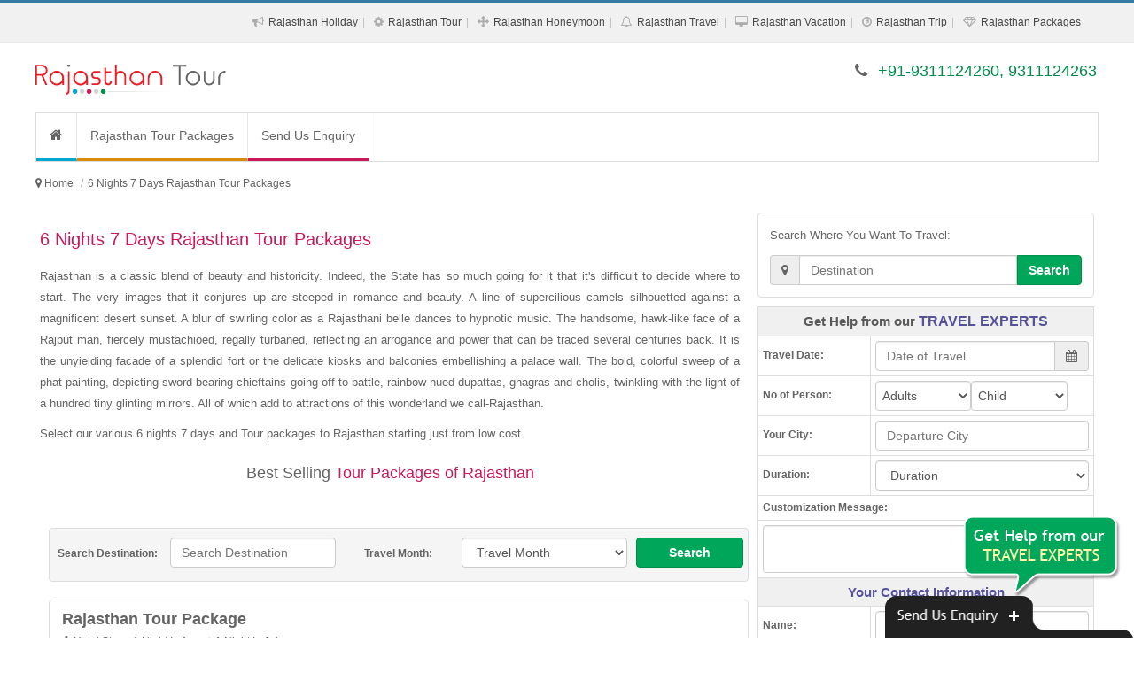

--- FILE ---
content_type: text/html; charset=UTF-8
request_url: https://www.rajasthantourpackages.ind.in/6-nights-7-days-rajasthan-tour-packages.php
body_size: 19203
content:
<!DOCTYPE html><html lang="en"><head><meta http-equiv="Content-Type" content="text/html; charset=UTF-8"/><meta name="viewport" content="width=device-width, initial-scale=1.0"/><meta http-equiv="X-UA-Compatible" content="IE=10,chrome=1"/><title>6 Nights 7 Days Rajasthan Tour Packages</title><link rel="icon" sizes="16x16" href="https://www.rajasthantourpackages.ind.in/sites-images/favicon.ico"><meta name="description" content="Select our various 6 nights 7 days and Tour packages to Rajasthan starting just from low cost"/><meta name="keywords" content="6 Nights 7 Days Rajasthan Tour Packages, 6 Nights 7 Days Rajasthan Holiday Packages, 6 Nights 7 Days Rajasthan Trip Packages, 6 Nights 7 Days Rajasthan Travel Packages, 6 Nights 7 Days Rajasthan Vacation Packages"/><meta name="GOOGLEBOT" content="index,follow,all"/><meta name="YahooSeeker" content="index,follow"/><meta name="MSNBOT" content="index,follow"/><meta name="Robots" content="index,follow,all"/><meta name="Author" content="https://www.rajasthantourpackages.ind.in/"/><meta name="Revisit-after" content="7 days"/><meta name="audience" content="all"/><meta name="language" content="EN-US"/><link rel="publisher" href="https://plus.google.com/+RitualHolidaysPvtLtdNewDelhi"/><link rel="canonical" href="https://www.rajasthantourpackages.ind.in/"/><meta property="og:locale" content="en_US"/><meta property="og:type" content="website"/><meta property="og:title" content="6 Nights 7 Days Rajasthan Tour Packages"/><meta property="og:description" content="Select our various 6 nights 7 days and Tour packages to Rajasthan starting just from low cost"/><meta property="og:url" content="https://www.rajasthantourpackages.ind.in/"/><meta property="og:site_name" content="6 Nights 7 Days Rajasthan Tour Packages"/><meta property="article:publisher" content="https://www.facebook.com/RitualHolidays"/><meta property="og:image" content="https://www.rajasthantourpackages.ind.in/sites-images/450/rajasthan-logo.jpg"/><link rel="stylesheet" href="files/theme_1/js/bootstrap/css/bootstrap.min.css" /><link rel="stylesheet" href="files/theme_1/css/font-awesome/css/font-awesome.min.css" /><link rel="stylesheet" href="files/theme_1/css/style.css" /><link rel="stylesheet" href="files/theme_1/css/bootstrap-datetimepicker.css" /><script src="https://ajax.googleapis.com/ajax/libs/jquery/1.11.1/jquery.min.js"></script><script>
  (function(i,s,o,g,r,a,m){i['GoogleAnalyticsObject']=r;i[r]=i[r]||function(){
  (i[r].q=i[r].q||[]).push(arguments)},i[r].l=1*new Date();a=s.createElement(o),
  m=s.getElementsByTagName(o)[0];a.async=1;a.src=g;m.parentNode.insertBefore(a,m)
  })(window,document,'script','https://www.google-analytics.com/analytics.js','ga');

  ga('create', 'UA-83778762-38', 'auto');
  ga('send', 'pageview');

</script><meta name="msvalidate.01" content="FD6EDB191A2DDD864F48003BBF5DC076" /></head><body><div id="keyword" class="row-container"><div class="container"><div class="row"><div class="col-12"><h1>Select our various 6 nights 7 days and Tour packages to Rajasthan starting just from low cost</h1></div></div></div></div><header><div id="toplink"><div class="container"><div class="row"><div class="col-12 vspace10 show_768"><span class="fa fa-phone"></span> +91-9311124260, 9311124263</div><div class="col-12 text-right hide_768"><ul class="topul"><li itemprop="url"><span class="fa fa-bullhorn"></span> <a itemprop="name" href="rajasthan-holiday-packages.php" title="Rajasthan Holiday Packages">Rajasthan Holiday</a></li><li itemprop="url"><span class="fa fa-cog"></span> <a itemprop="name" href="rajasthan-tour-packages.php" title="Rajasthan Tour Packages">Rajasthan Tour</a></li><li itemprop="url"><span class="fa fa-arrows"></span> <a itemprop="name" href="rajasthan-honeymoon-packages.php" title="Rajasthan Honeymoon Packages">Rajasthan Honeymoon</a></li><li itemprop="url"><span class="fa fa-bell-o"></span> <a itemprop="name" href="rajasthan-travel-packages.php" title="Rajasthan Travel Packages">Rajasthan Travel</a></li><li itemprop="url"><span class="fa fa-desktop"></span> <a itemprop="name" href="rajasthan-vacation-packages.php" title="Rajasthan Vacation Packages">Rajasthan Vacation</a></li><li itemprop="url"><span class="fa fa-compass"></span> <a itemprop="name" href="rajasthan-trip-packages.php" title="Rajasthan Trip Packages">Rajasthan Trip</a></li><li itemprop="url"><span class="fa fa-diamond"></span> <a itemprop="name" href="rajasthan-packages.php" title="Rajasthan Packages">Rajasthan Packages</a></li></ul></div></div></div></div><div class="navbar"><div class="container"><div class="row"><div class="col-lg-4 vspace20 col-sm-4"><button type="button" class="navbar-toggle" data-toggle="collapse" data-target=".nav-collapse"><span class="icon-bar"></span><span class="icon-bar"></span><span class="icon-bar"></span></button><div class="hide_768 logo"><a href="https://www.rajasthantourpackages.ind.in/" title="Rajasthan Tour Packages"><img src="https://www.rajasthantourpackages.ind.in/sites-images/450/rajasthan-logo.jpg" alt="Rajasthan Tour Packages"></a></div>
<div class="show_768 logo"><a href="https://www.rajasthantourpackages.ind.in/" title="Rajasthan Tour Packages"><img src="https://www.rajasthantourpackages.ind.in/sites-images/175/rajasthan-mobile-logo.jpg" alt="Rajasthan Tour Packages"></a></div></div><div class="col-lg-8 col-sm-8 vspace20 hide_768 f_18 text-right font_new"><span class="fa fa-phone"></span> <span class="color2">+91-9311124260, 9311124263</span></div></div></div></div><div class="container"><div class="row top_menu_background"><div class="col-lg-12"><div class="nav-collapse collapse"><ul class="nav navbar-nav"><li class="top_menu_right_border"><a href="https://www.rajasthantourpackages.ind.in/" class="navbar-nav-li-bg1" title="Rajasthan Tour Packages"><i class="fa fa-home f_16"> </i></a></li> <li class="top_menu_right_border"><a href="https://www.rajasthantourpackages.ind.in/rajasthan-tour-packages.php" class="navbar-nav-li-bg2" title="Rajasthan Tour Packages">Rajasthan Tour Packages</a></li><li><a href="enquiry.php" class="navbar-nav-li-bg6" title="Send Us Enquiry">Send Us Enquiry</a></li></ul></div></div></div></div></header><h2 class="h2_hh">Rajasthan Tour Packages</h2><div class="row-container linknavigator"><div class="container"><div class="row vspace0"><ul class="breadcrumb" itemscope itemtype="https://schema.org/BreadcrumbList"><meta itemprop="name" content="Breadcrumb"/><li> <i class="fa fa-map-marker"> </i> </li> <li itemprop="itemListElement" itemscope itemtype="https://schema.org/ListItem"><a itemprop="item" itemtype="https://schema.org/Thing" href="https://www.rajasthantourpackages.ind.in/" title="Rajasthan Tour Packages"><span itemprop="name">Home</span></a><meta itemprop="position" content="1" /></li><li class="active" itemprop="itemListElement" itemscope itemtype="https://schema.org/ListItem"><a itemprop="item" itemtype="https://schema.org/Thing" href="https://www.rajasthantourpackages.ind.in/6-nights-7-days-rajasthan-tour-packages.php" title="6 Nights 7 Days Rajasthan Tour Packages"><span itemprop="name">6 Nights 7 Days Rajasthan Tour Packages</span></a><meta itemprop="position" content="2" /></li></ul></div></div></div><div class="row-container"><div class="container"><div class="row vspace10"><div class="col-lg-8 col-sm-12"><h2>6 Nights 7 Days Rajasthan Tour Packages</h2><div><p>Rajasthan is a classic blend of beauty and historicity. Indeed, the State has so much going for it that it's difficult to decide where to start. The very images that it conjures up are steeped in romance and beauty. A line of supercilious camels silhouetted against a magnificent desert sunset. A blur of swirling color as a Rajasthani belle dances to hypnotic music. The handsome, hawk-like face of a Rajput man, fiercely mustachioed, regally turbaned, reflecting an arrogance and power that can be traced several centuries back. It is the unyielding facade of a splendid fort or the delicate kiosks and balconies embellishing a palace wall. The bold, colorful sweep of a phat painting, depicting sword-bearing chieftains going off to battle, rainbow-hued dupattas, ghagras and cholis, twinkling with the light of a hundred tiny glinting mirrors. All of which add to attractions of this wonderland we call-Rajasthan.</p><p>Select our various 6 nights 7 days and Tour packages to Rajasthan starting just from low cost</p><p class="line line-heading f_18">Best Selling <span>Tour Packages of Rajasthan</span></p></div><form action='search.php' method='post' target='_blank'><div class='col-lg-12 padding_top_10 search_bg form-group'><label class='col-lg-2 col-sm-2 hide_768 padding_top_10 text-center'>Search Destination:</label><div class='col-lg-3 col-sm-4 form-group'><input type='text' class='form-control' name='search_destination' required='' placeholder='Search Destination' data-provide='typeahead' autocomplete='off' data-items='10' data-source='["Agra","Ahmedabad","Ajmer","Allahabad","Alleppey","Almora","Amarnath","Andaman","Auli","Australia","Badrinath","Bali","Bandipur","Bangalore","Bangkok","Bharatpur","Bhavnagar","Bhubaneswar","Bhuj","Bhutan","Bikaner","Binsar","Calicut","Canada","Central India","Chail","Chakrata","Chamba","Char Dham","Chennai","Chettinad","Chikmagalur","China","Chittorgarh","Chopta","Cochin","Coonoor","Coorg","Corbett","Dalhousie","Dandeli","Darjeeling","Dehradun","Delhi","Delhi Agra Jaipur","Dhanaulti","Dharamshala","Diu","Dubai","Dwarka","East India","Egypt","Europe","France","Gangotri","Gangtok","Genting Highlands","Goa","Golden Triangle","Gopalpur","Gujarat","Gulmarg","Guruvayur","Hampi","Haridwar","Havelock","Himachal","Hong Kong","Idukki","Jaipur","Jaisalmer","Jammu","Jodhpur","Kabini","Kanchipuram","Kannur","Kanyakumari","Karnataka","Kasauli","Kashmir","Kathmandu","Katra","Kausani","Kerala","Khajjiar","Khajuraho","Khandala","Kinnaur","Kochi","Kodaikanal","Kollam","Kovalam","Kozhikode","Kuala Lumpur","Kumarakom","Kumbhalgarh","Kutch","Lakshadweep","Langkawi","Lansdowne","Leh Ladakh","Lonavla","Madurai","Mahabaleshwar","Maharashtra","Malaysia","Maldives","Manali","Mangalore","Matheran","Mathura","Mauritius","Mount Abu","Mudumalai","Mukteshwar","Munnar","Munsiyari","Mussoorie","Mysore","Nainital","Nainital Mussoorie","Neemrana","Nepal","New Zealand","North East","North East India","North India","Ooty","Orissa","Pahalgam","Patnitop","Pattaya","Penang","Periyar","Phuket","Pondicherry","Poovar","Port Blair","Puri","Pushkar","Rajasthan","Rajkot","Rameswaram","Ranakpur","Ranikhet","Ranthambore","Rishikesh","Salasar","Saputara","Sariska","Sasan Gir","Shillong","Shimla","Shimla Manali","Sikkim","Singapore","Somnath","Sonamarg","South Africa","South India","Sri Lanka","Srinagar","Sundarbans","Switzerland","Taj Mahal","Tamil Nadu","Tarkarli","Tashkent","Thailand","Thekkady","Thenmala","Thrissur","Trivandrum","Turkey","Udaipur","Udupi","UK","USA","Uttar Pradesh","Uttarakhand","Uttaranchal","Vagamon","Vaishno Devi","Varanasi","Varkala","Vrindavan","Wayanad","West India"]'></div><label class='col-lg-2 col-sm-2 hide_768 padding_top_10 text-center'>Travel Month:</label><div class='col-lg-3 col-sm-2 form-group'><select class='form-control' name='month'><option selected='selected' value=''>Travel Month</option><option value='January'>January</option><option value='February'>February</option><option value='March'>March</option><option value='April'>April</option><option value='May'>May</option><option value='June'>June</option><option value='July'>July</option><option value='August'>August</option><option value='September'>September</option><option value='October'>October</option><option value='November'>November</option><option value='December'>December</option></select></div><div class='col-lg-2 col-sm-3 form-group'><button class='btn btn-default btn-block btn-link2' type='submit'>Search</button></div></div></form><div class="col-lg-12 pack-thumb thumbnail"><div class="caption"><div class="col-lg-12"><a href="https://www.rajasthantourpackages.ind.in/rajasthan-tour-package.php" title="Rajasthan Tour Package" class="f_18 bold">Rajasthan Tour Package</a></div><div class="col-lg-12"><ul class="night-stay-ul f_12"><li><i class="fa fa-street-view"> </i> Hotel Stay : </li><li>1 Night In Agra</li><li>1 Night In Jaipur</li></ul></div><div class="col-lg-4 hide_992 m_bottom_10"><a href="https://www.rajasthantourpackages.ind.in/rajasthan-tour-package.php" title="Rajasthan Tour Package" class="hide_480"><img class="img-responsive img-thumbnail" src="https://www.rajasthantourpackages.ind.in/sites-images/243/jaipur.jpg" alt="Rajasthan Tour Package"></a></div><div class="col-lg-8"><span class="pack-head"><strong>Package Inclusions:</strong></span><ul class="pack-ul"><li>Welcome drink on arrival</li><li>Daily Breakfast and Dinner</li><li>1 Night accommodation in Agra</li><li>1 Night accommodation in Jaipur</li><li>All transfers and sightseeing tours as per the itinerary</li></ul><div class="packages_more"><a href="https://www.rajasthantourpackages.ind.in/rajasthan-tour-package.php" title="Rajasthan Tour Package">View More Details...</a></div><div class="col-lg-12 pack-enquiry"><div class="col-lg-6 col-sm-6 pack-link-p-top"><a href="#enquiry" class="btn btn-block btn-default" data-toggle="modal" title="Rajasthan Tour Package">Customize This Package <i class="fa fa-play-sign"></i></a></div><div class="col-lg-6 col-sm-6 pack-link-p-top"><a href="#enquiry" class="btn btn-block btn-link1" data-toggle="modal" title="Rajasthan Tour Package">Enquire Now <i class="fa fa-play-sign"></i></a></div></div></div></div></div><div class="col-lg-12 pack-thumb thumbnail"><div class="caption"><div class="col-lg-12"><a href="https://www.rajasthantourpackages.ind.in/rajasthan-tour.php" title="Rajasthan Tour" class="f_18 bold">Rajasthan Tour</a></div><div class="col-lg-12"><ul class="night-stay-ul f_12"><li><i class="fa fa-street-view"> </i> Hotel Stay : </li><li>1 Night In Jaipur</li><li>1 Night In Pushkar</li></ul></div><div class="col-lg-4 hide_992 m_bottom_10"><a href="https://www.rajasthantourpackages.ind.in/rajasthan-tour.php" title="Rajasthan Tour" class="hide_480"><img class="img-responsive img-thumbnail" src="https://www.rajasthantourpackages.ind.in/sites-images/243/jaipur1.jpg" alt="Rajasthan Tour"></a></div><div class="col-lg-8"><span class="pack-head"><strong>Package Inclusions:</strong></span><ul class="pack-ul"><li>Welcome drink on arrival</li><li>Daily Breakfast and Dinner</li><li>1 Night accommodation in Jaipur</li><li>1 Night accommodation in Pushkar</li><li>All transfers and sightseeing tours as per the itinerary</li></ul><div class="packages_more"><a href="https://www.rajasthantourpackages.ind.in/rajasthan-tour.php" title="Rajasthan Tour">View More Details...</a></div><div class="col-lg-12 pack-enquiry"><div class="col-lg-6 col-sm-6 pack-link-p-top"><a href="#enquiry" class="btn btn-block btn-default" data-toggle="modal" title="Rajasthan Tour">Customize This Package <i class="fa fa-play-sign"></i></a></div><div class="col-lg-6 col-sm-6 pack-link-p-top"><a href="#enquiry" class="btn btn-block btn-link1" data-toggle="modal" title="Rajasthan Tour">Enquire Now <i class="fa fa-play-sign"></i></a></div></div></div></div></div><div class="col-lg-12 pack-thumb thumbnail"><div class="caption"><div class="col-lg-12"><a href="https://www.rajasthantourpackages.ind.in/rajasthan-holiday.php" title="Rajasthan Holiday" class="f_18 bold">Rajasthan Holiday</a></div><div class="col-lg-12"><ul class="night-stay-ul f_12"><li><i class="fa fa-street-view"> </i> Hotel Stay : </li><li>2 Nights In Delhi</li><li>1 Night In Agra</li><li>2 Nights In Jaipur</li><li>1 Night In Jodhpur</li><li>1 Night In Udaipur</li><li>1 Night In Pushkar</li><li>1 Night In Salasar</li></ul></div><div class="col-lg-4 hide_992 m_bottom_10"><a href="https://www.rajasthantourpackages.ind.in/rajasthan-holiday.php" title="Rajasthan Holiday" class="hide_480"><img class="img-responsive img-thumbnail" src="https://www.rajasthantourpackages.ind.in/sites-images/243/jaipur9.jpg" alt="Rajasthan Holiday"></a></div><div class="col-lg-8"><span class="pack-head"><strong>Package Inclusions:</strong></span><ul class="pack-ul"><li>Welcome drink on arrival</li><li>Daily Breakfast and Dinner</li><li>2 Nights accommodation in Delhi</li><li>1 Night accommodation in Agra</li><li>2 Nights accommodation in Jaipur</li></ul><div class="packages_more"><a href="https://www.rajasthantourpackages.ind.in/rajasthan-holiday.php" title="Rajasthan Holiday">View More Details...</a></div><div class="col-lg-12 pack-enquiry"><div class="col-lg-6 col-sm-6 pack-link-p-top"><a href="#enquiry" class="btn btn-block btn-default" data-toggle="modal" title="Rajasthan Holiday">Customize This Package <i class="fa fa-play-sign"></i></a></div><div class="col-lg-6 col-sm-6 pack-link-p-top"><a href="#enquiry" class="btn btn-block btn-link1" data-toggle="modal" title="Rajasthan Holiday">Enquire Now <i class="fa fa-play-sign"></i></a></div></div></div></div></div><div class="col-lg-12 pack-thumb thumbnail"><div class="caption"><div class="col-lg-12"><a href="https://www.rajasthantourpackages.ind.in/rajasthan-package.php" title="Rajasthan Package" class="f_18 bold">Rajasthan Package</a></div><div class="col-lg-12"><ul class="night-stay-ul f_12"><li><i class="fa fa-street-view"> </i> Hotel Stay : </li><li>1 Night In Jodhpur</li><li>2 Nights In Jaisalmer</li></ul></div><div class="col-lg-4 hide_992 m_bottom_10"><a href="https://www.rajasthantourpackages.ind.in/rajasthan-package.php" title="Rajasthan Package" class="hide_480"><img class="img-responsive img-thumbnail" src="https://www.rajasthantourpackages.ind.in/sites-images/243/jodhpur8.jpg" alt="Rajasthan Package"></a></div><div class="col-lg-8"><span class="pack-head"><strong>Package Inclusions:</strong></span><ul class="pack-ul"><li>Welcome drink on arrival</li><li>Daily Breakfast and Dinner</li><li>1 Night accommodation in Jodhpur</li><li>2 Nights accommodation in Jaisalmer</li><li>All transfers and sightseeing tours as per the itinerary</li></ul><div class="packages_more"><a href="https://www.rajasthantourpackages.ind.in/rajasthan-package.php" title="Rajasthan Package">View More Details...</a></div><div class="col-lg-12 pack-enquiry"><div class="col-lg-6 col-sm-6 pack-link-p-top"><a href="#enquiry" class="btn btn-block btn-default" data-toggle="modal" title="Rajasthan Package">Customize This Package <i class="fa fa-play-sign"></i></a></div><div class="col-lg-6 col-sm-6 pack-link-p-top"><a href="#enquiry" class="btn btn-block btn-link1" data-toggle="modal" title="Rajasthan Package">Enquire Now <i class="fa fa-play-sign"></i></a></div></div></div></div></div><div class="col-lg-12 pack-thumb thumbnail"><div class="caption"><div class="col-lg-12"><a href="https://www.rajasthantourpackages.ind.in/rajasthan-travel-package.php" title="Rajasthan Travel Package" class="f_18 bold">Rajasthan Travel Package</a></div><div class="col-lg-12"><ul class="night-stay-ul f_12"><li><i class="fa fa-street-view"> </i> Hotel Stay : </li><li>2 Nights In Udaipur</li><li>2 Nights In Mount Abu</li></ul></div><div class="col-lg-4 hide_992 m_bottom_10"><a href="https://www.rajasthantourpackages.ind.in/rajasthan-travel-package.php" title="Rajasthan Travel Package" class="hide_480"><img class="img-responsive img-thumbnail" src="https://www.rajasthantourpackages.ind.in/sites-images/243/udaipur4.jpg" alt="Rajasthan Travel Package"></a></div><div class="col-lg-8"><span class="pack-head"><strong>Package Inclusions:</strong></span><ul class="pack-ul"><li>Welcome drink on arrival</li><li>Daily Breakfast and Dinner</li><li>2 Nights accommodation in Udaipur</li><li>2 Nights accommodation in Mount Abu</li><li>All transfers and sightseeing tours as per the itinerary</li></ul><div class="packages_more"><a href="https://www.rajasthantourpackages.ind.in/rajasthan-travel-package.php" title="Rajasthan Travel Package">View More Details...</a></div><div class="col-lg-12 pack-enquiry"><div class="col-lg-6 col-sm-6 pack-link-p-top"><a href="#enquiry" class="btn btn-block btn-default" data-toggle="modal" title="Rajasthan Travel Package">Customize This Package <i class="fa fa-play-sign"></i></a></div><div class="col-lg-6 col-sm-6 pack-link-p-top"><a href="#enquiry" class="btn btn-block btn-link1" data-toggle="modal" title="Rajasthan Travel Package">Enquire Now <i class="fa fa-play-sign"></i></a></div></div></div></div></div><div class="col-lg-12 pack-thumb thumbnail"><div class="caption"><div class="col-lg-12"><a href="https://www.rajasthantourpackages.ind.in/rajasthan-honeymoon.php" title="Rajasthan Honeymoon" class="f_18 bold">Rajasthan Honeymoon</a></div><div class="col-lg-12"><ul class="night-stay-ul f_12"><li><i class="fa fa-street-view"> </i> Hotel Stay : </li><li>3 Nights In Delhi</li><li>1 Night In Ajmer</li><li>1 Night In Jaipur</li><li>1 Night In Agra</li></ul></div><div class="col-lg-4 hide_992 m_bottom_10"><a href="https://www.rajasthantourpackages.ind.in/rajasthan-honeymoon.php" title="Rajasthan Honeymoon" class="hide_480"><img class="img-responsive img-thumbnail" src="https://www.rajasthantourpackages.ind.in/sites-images/243/agra.jpg" alt="Rajasthan Honeymoon"></a></div><div class="col-lg-8"><span class="pack-head"><strong>Package Inclusions:</strong></span><ul class="pack-ul"><li>Welcome drink on arrival</li><li>Daily Breakfast and Dinner</li><li>3 Nights accommodation in Delhi</li><li>1 Night accommodation in Ajmer</li><li>1 Night accommodation in Jaipur</li></ul><div class="packages_more"><a href="https://www.rajasthantourpackages.ind.in/rajasthan-honeymoon.php" title="Rajasthan Honeymoon">View More Details...</a></div><div class="col-lg-12 pack-enquiry"><div class="col-lg-6 col-sm-6 pack-link-p-top"><a href="#enquiry" class="btn btn-block btn-default" data-toggle="modal" title="Rajasthan Honeymoon">Customize This Package <i class="fa fa-play-sign"></i></a></div><div class="col-lg-6 col-sm-6 pack-link-p-top"><a href="#enquiry" class="btn btn-block btn-link1" data-toggle="modal" title="Rajasthan Honeymoon">Enquire Now <i class="fa fa-play-sign"></i></a></div></div></div></div></div><div class="col-lg-12 pack-thumb thumbnail"><div class="caption"><div class="col-lg-12"><a href="https://www.rajasthantourpackages.ind.in/rajasthan-tourism.php" title="Rajasthan Tourism" class="f_18 bold">Rajasthan Tourism</a></div><div class="col-lg-12"><ul class="night-stay-ul f_12"><li><i class="fa fa-street-view"> </i> Hotel Stay : </li><li>2 Nights In Delhi</li><li>1 Night In Ajmer</li><li>1 Night In Salasar</li><li>1 Night In Jaipur</li><li>1 Night In Agra</li></ul></div><div class="col-lg-4 hide_992 m_bottom_10"><a href="https://www.rajasthantourpackages.ind.in/rajasthan-tourism.php" title="Rajasthan Tourism" class="hide_480"><img class="img-responsive img-thumbnail" src="https://www.rajasthantourpackages.ind.in/sites-images/243/agra1.jpg" alt="Rajasthan Tourism"></a></div><div class="col-lg-8"><span class="pack-head"><strong>Package Inclusions:</strong></span><ul class="pack-ul"><li>Welcome drink on arrival</li><li>Daily Breakfast and Dinner</li><li>2 Nights accommodation in Delhi</li><li>1 Night accommodation in Ajmer</li><li>1 Night accommodation in Salasar</li></ul><div class="packages_more"><a href="https://www.rajasthantourpackages.ind.in/rajasthan-tourism.php" title="Rajasthan Tourism">View More Details...</a></div><div class="col-lg-12 pack-enquiry"><div class="col-lg-6 col-sm-6 pack-link-p-top"><a href="#enquiry" class="btn btn-block btn-default" data-toggle="modal" title="Rajasthan Tourism">Customize This Package <i class="fa fa-play-sign"></i></a></div><div class="col-lg-6 col-sm-6 pack-link-p-top"><a href="#enquiry" class="btn btn-block btn-link1" data-toggle="modal" title="Rajasthan Tourism">Enquire Now <i class="fa fa-play-sign"></i></a></div></div></div></div></div><div class="col-lg-12 pack-thumb thumbnail"><div class="caption"><div class="col-lg-12"><a href="https://www.rajasthantourpackages.ind.in/holiday-in-rajasthan.php" title="Holiday In Rajasthan" class="f_18 bold">Holiday In Rajasthan</a></div><div class="col-lg-12"><ul class="night-stay-ul f_12"><li><i class="fa fa-street-view"> </i> Hotel Stay : </li><li>2 Nights In Jaipur</li><li>1 Night In Pushkar</li><li>2 Nights In Udaipur</li><li>1 Night In Mount Abu</li><li>1 Night In Jodhpur</li><li>2 Nights In Jaisalmer</li><li>1 Night In Bikaner</li></ul></div><div class="col-lg-4 hide_992 m_bottom_10"><a href="https://www.rajasthantourpackages.ind.in/holiday-in-rajasthan.php" title="Holiday In Rajasthan" class="hide_480"><img class="img-responsive img-thumbnail" src="https://www.rajasthantourpackages.ind.in/sites-images/243/pushkar9.jpg" alt="Holiday In Rajasthan"></a></div><div class="col-lg-8"><span class="pack-head"><strong>Package Inclusions:</strong></span><ul class="pack-ul"><li>Welcome drink on arrival</li><li>Daily Breakfast and Dinner</li><li>2 Nights accommodation in Jaipur</li><li>1 Night accommodation in Pushkar</li><li>2 Nights accommodation in Udaipur</li></ul><div class="packages_more"><a href="https://www.rajasthantourpackages.ind.in/holiday-in-rajasthan.php" title="Holiday In Rajasthan">View More Details...</a></div><div class="col-lg-12 pack-enquiry"><div class="col-lg-6 col-sm-6 pack-link-p-top"><a href="#enquiry" class="btn btn-block btn-default" data-toggle="modal" title="Holiday In Rajasthan">Customize This Package <i class="fa fa-play-sign"></i></a></div><div class="col-lg-6 col-sm-6 pack-link-p-top"><a href="#enquiry" class="btn btn-block btn-link1" data-toggle="modal" title="Holiday In Rajasthan">Enquire Now <i class="fa fa-play-sign"></i></a></div></div></div></div></div><div class="col-lg-12 pack-thumb thumbnail"><div class="caption"><div class="col-lg-12"><a href="https://www.rajasthantourpackages.ind.in/holiday-package-rajasthan.php" title="Holiday Package Rajasthan" class="f_18 bold">Holiday Package Rajasthan</a></div><div class="col-lg-12"><ul class="night-stay-ul f_12"><li><i class="fa fa-street-view"> </i> Hotel Stay : </li><li>1 Night In Delhi</li><li>1 Night In Agra</li><li>1 Night In Jaipur</li></ul></div><div class="col-lg-4 hide_992 m_bottom_10"><a href="https://www.rajasthantourpackages.ind.in/holiday-package-rajasthan.php" title="Holiday Package Rajasthan" class="hide_480"><img class="img-responsive img-thumbnail" src="https://www.rajasthantourpackages.ind.in/sites-images/243/agra2.jpg" alt="Holiday Package Rajasthan"></a></div><div class="col-lg-8"><span class="pack-head"><strong>Package Inclusions:</strong></span><ul class="pack-ul"><li>Welcome drink on arrival</li><li>Daily Breakfast and Dinner</li><li>1 Night accommodation in Delhi</li><li>1 Night accommodation in Agra</li><li>1 Night accommodation in Jaipur</li></ul><div class="packages_more"><a href="https://www.rajasthantourpackages.ind.in/holiday-package-rajasthan.php" title="Holiday Package Rajasthan">View More Details...</a></div><div class="col-lg-12 pack-enquiry"><div class="col-lg-6 col-sm-6 pack-link-p-top"><a href="#enquiry" class="btn btn-block btn-default" data-toggle="modal" title="Holiday Package Rajasthan">Customize This Package <i class="fa fa-play-sign"></i></a></div><div class="col-lg-6 col-sm-6 pack-link-p-top"><a href="#enquiry" class="btn btn-block btn-link1" data-toggle="modal" title="Holiday Package Rajasthan">Enquire Now <i class="fa fa-play-sign"></i></a></div></div></div></div></div><div class="col-lg-12 pack-thumb thumbnail"><div class="caption"><div class="col-lg-12"><a href="https://www.rajasthantourpackages.ind.in/honeymoon-in-rajasthan.php" title="Honeymoon In Rajasthan" class="f_18 bold">Honeymoon In Rajasthan</a></div><div class="col-lg-12"><ul class="night-stay-ul f_12"><li><i class="fa fa-street-view"> </i> Hotel Stay : </li><li>2 Nights In Delhi</li><li>1 Night In Agra</li><li>2 Nights In Jaipur</li><li>2 Nights In Jodhpur</li><li>2 Nights In Udaipur</li></ul></div><div class="col-lg-4 hide_992 m_bottom_10"><a href="https://www.rajasthantourpackages.ind.in/honeymoon-in-rajasthan.php" title="Honeymoon In Rajasthan" class="hide_480"><img class="img-responsive img-thumbnail" src="https://www.rajasthantourpackages.ind.in/sites-images/243/jodhpur9.jpg" alt="Honeymoon In Rajasthan"></a></div><div class="col-lg-8"><span class="pack-head"><strong>Package Inclusions:</strong></span><ul class="pack-ul"><li>Welcome drink on arrival</li><li>Daily Breakfast and Dinner</li><li>2 Nights accommodation in Delhi</li><li>1 Night accommodation in Agra</li><li>2 Nights accommodation in Jaipur</li></ul><div class="packages_more"><a href="https://www.rajasthantourpackages.ind.in/honeymoon-in-rajasthan.php" title="Honeymoon In Rajasthan">View More Details...</a></div><div class="col-lg-12 pack-enquiry"><div class="col-lg-6 col-sm-6 pack-link-p-top"><a href="#enquiry" class="btn btn-block btn-default" data-toggle="modal" title="Honeymoon In Rajasthan">Customize This Package <i class="fa fa-play-sign"></i></a></div><div class="col-lg-6 col-sm-6 pack-link-p-top"><a href="#enquiry" class="btn btn-block btn-link1" data-toggle="modal" title="Honeymoon In Rajasthan">Enquire Now <i class="fa fa-play-sign"></i></a></div></div></div></div></div><div class="col-lg-12 pack-thumb thumbnail"><div class="caption"><div class="col-lg-12"><a href="https://www.rajasthantourpackages.ind.in/honeymoon-tour-to-rajasthan.php" title="Honeymoon Tour To Rajasthan" class="f_18 bold">Honeymoon Tour To Rajasthan</a></div><div class="col-lg-12"><ul class="night-stay-ul f_12"><li><i class="fa fa-street-view"> </i> Hotel Stay : </li><li>2 Nights In Delhi</li><li>1 Night In Agra</li><li>2 Nights In Jaipur</li></ul></div><div class="col-lg-4 hide_992 m_bottom_10"><a href="https://www.rajasthantourpackages.ind.in/honeymoon-tour-to-rajasthan.php" title="Honeymoon Tour To Rajasthan" class="hide_480"><img class="img-responsive img-thumbnail" src="https://www.rajasthantourpackages.ind.in/sites-images/243/agra3.jpg" alt="Honeymoon Tour To Rajasthan"></a></div><div class="col-lg-8"><span class="pack-head"><strong>Package Inclusions:</strong></span><ul class="pack-ul"><li>Welcome drink on arrival</li><li>Daily Breakfast and Dinner</li><li>2 Nights accommodation in Delhi</li><li>1 Night accommodation in Agra</li><li>2 Nights accommodation in Jaipur</li></ul><div class="packages_more"><a href="https://www.rajasthantourpackages.ind.in/honeymoon-tour-to-rajasthan.php" title="Honeymoon Tour To Rajasthan">View More Details...</a></div><div class="col-lg-12 pack-enquiry"><div class="col-lg-6 col-sm-6 pack-link-p-top"><a href="#enquiry" class="btn btn-block btn-default" data-toggle="modal" title="Honeymoon Tour To Rajasthan">Customize This Package <i class="fa fa-play-sign"></i></a></div><div class="col-lg-6 col-sm-6 pack-link-p-top"><a href="#enquiry" class="btn btn-block btn-link1" data-toggle="modal" title="Honeymoon Tour To Rajasthan">Enquire Now <i class="fa fa-play-sign"></i></a></div></div></div></div></div><div class="col-lg-12 pack-thumb thumbnail"><div class="caption"><div class="col-lg-12"><a href="https://www.rajasthantourpackages.ind.in/rajasthan-vacation.php" title="Rajasthan Vacation" class="f_18 bold">Rajasthan Vacation</a></div><div class="col-lg-12"><ul class="night-stay-ul f_12"><li><i class="fa fa-street-view"> </i> Hotel Stay : </li><li>2 Nights In Jaipur</li><li>1 Night In Ajmer</li></ul></div><div class="col-lg-4 hide_992 m_bottom_10"><a href="https://www.rajasthantourpackages.ind.in/rajasthan-vacation.php" title="Rajasthan Vacation" class="hide_480"><img class="img-responsive img-thumbnail" src="https://www.rajasthantourpackages.ind.in/sites-images/243/ajmer1.jpg" alt="Rajasthan Vacation"></a></div><div class="col-lg-8"><span class="pack-head"><strong>Package Inclusions:</strong></span><ul class="pack-ul"><li>Welcome drink on arrival</li><li>Daily Breakfast and Dinner</li><li>2 Nights accommodation in Jaipur</li><li>1 Night accommodation in Ajmer</li><li>All transfers and sightseeing tours as per the itinerary</li></ul><div class="packages_more"><a href="https://www.rajasthantourpackages.ind.in/rajasthan-vacation.php" title="Rajasthan Vacation">View More Details...</a></div><div class="col-lg-12 pack-enquiry"><div class="col-lg-6 col-sm-6 pack-link-p-top"><a href="#enquiry" class="btn btn-block btn-default" data-toggle="modal" title="Rajasthan Vacation">Customize This Package <i class="fa fa-play-sign"></i></a></div><div class="col-lg-6 col-sm-6 pack-link-p-top"><a href="#enquiry" class="btn btn-block btn-link1" data-toggle="modal" title="Rajasthan Vacation">Enquire Now <i class="fa fa-play-sign"></i></a></div></div></div></div></div><div class="col-lg-12 pack-thumb thumbnail"><div class="caption"><div class="col-lg-12"><a href="https://www.rajasthantourpackages.ind.in/rajasthan-holiday-package.php" title="Rajasthan Holiday Package" class="f_18 bold">Rajasthan Holiday Package</a></div><div class="col-lg-12"><ul class="night-stay-ul f_12"><li><i class="fa fa-street-view"> </i> Hotel Stay : </li><li>2 Nights In Delhi</li><li>1 Night In Agra</li><li>2 Nights In Jaipur</li><li>1 Night In Jodhpur</li><li>1 Night In Udaipur</li><li>1 Night In Pushkar</li></ul></div><div class="col-lg-4 hide_992 m_bottom_10"><a href="https://www.rajasthantourpackages.ind.in/rajasthan-holiday-package.php" title="Rajasthan Holiday Package" class="hide_480"><img class="img-responsive img-thumbnail" src="https://www.rajasthantourpackages.ind.in/sites-images/243/jodhpur10.jpg" alt="Rajasthan Holiday Package"></a></div><div class="col-lg-8"><span class="pack-head"><strong>Package Inclusions:</strong></span><ul class="pack-ul"><li>Welcome drink on arrival</li><li>Daily Breakfast and Dinner</li><li>2 Nights accommodation in Delhi</li><li>1 Night accommodation in Agra</li><li>2 Nights accommodation in Jaipur</li></ul><div class="packages_more"><a href="https://www.rajasthantourpackages.ind.in/rajasthan-holiday-package.php" title="Rajasthan Holiday Package">View More Details...</a></div><div class="col-lg-12 pack-enquiry"><div class="col-lg-6 col-sm-6 pack-link-p-top"><a href="#enquiry" class="btn btn-block btn-default" data-toggle="modal" title="Rajasthan Holiday Package">Customize This Package <i class="fa fa-play-sign"></i></a></div><div class="col-lg-6 col-sm-6 pack-link-p-top"><a href="#enquiry" class="btn btn-block btn-link1" data-toggle="modal" title="Rajasthan Holiday Package">Enquire Now <i class="fa fa-play-sign"></i></a></div></div></div></div></div><div class="col-lg-12 pack-thumb thumbnail"><div class="caption"><div class="col-lg-12"><a href="https://www.rajasthantourpackages.ind.in/rajasthan-trip.php" title="Rajasthan Trip" class="f_18 bold">Rajasthan Trip</a></div><div class="col-lg-12"><ul class="night-stay-ul f_12"><li><i class="fa fa-street-view"> </i> Hotel Stay : </li><li>1 Night In Delhi</li><li>1 Night In Churu</li><li>1 Night In Khimsar</li><li>2 Nights In Nimaj</li><li>1 Night In Ranakpur</li><li>2 Nights In Dungarpur</li><li>1 Night In Chittorgarh</li><li>1 Night In Bundi</li><li>2 Nights In Sawai Madhopur</li><li>1 Night In Delhi</li><li>2 Nights In Udaipur</li><li>3 Nights In Mount Abu</li></ul></div><div class="col-lg-4 hide_992 m_bottom_10"><a href="https://www.rajasthantourpackages.ind.in/rajasthan-trip.php" title="Rajasthan Trip" class="hide_480"><img class="img-responsive img-thumbnail" src="https://www.rajasthantourpackages.ind.in/sites-images/243/udaipur5.jpg" alt="Rajasthan Trip"></a></div><div class="col-lg-8"><span class="pack-head"><strong>Package Inclusions:</strong></span><ul class="pack-ul"><li>Welcome drink on arrival</li><li>Daily Breakfast and Dinner</li><li>1 Night accommodation in Delhi</li><li>1 Night accommodation in Churu</li><li>1 Night accommodation in Khimsar</li></ul><div class="packages_more"><a href="https://www.rajasthantourpackages.ind.in/rajasthan-trip.php" title="Rajasthan Trip">View More Details...</a></div><div class="col-lg-12 pack-enquiry"><div class="col-lg-6 col-sm-6 pack-link-p-top"><a href="#enquiry" class="btn btn-block btn-default" data-toggle="modal" title="Rajasthan Trip">Customize This Package <i class="fa fa-play-sign"></i></a></div><div class="col-lg-6 col-sm-6 pack-link-p-top"><a href="#enquiry" class="btn btn-block btn-link1" data-toggle="modal" title="Rajasthan Trip">Enquire Now <i class="fa fa-play-sign"></i></a></div></div></div></div></div><div class="col-lg-12 pack-thumb thumbnail"><div class="caption"><div class="col-lg-12"><a href="https://www.rajasthantourpackages.ind.in/tour-to-rajasthan.php" title="Tour To Rajasthan" class="f_18 bold">Tour To Rajasthan</a></div><div class="col-lg-12"><ul class="night-stay-ul f_12"><li><i class="fa fa-street-view"> </i> Hotel Stay : </li><li>2 Nights In Udaipur</li><li>1 Night In Kumbhalgarh</li></ul></div><div class="col-lg-4 hide_992 m_bottom_10"><a href="https://www.rajasthantourpackages.ind.in/tour-to-rajasthan.php" title="Tour To Rajasthan" class="hide_480"><img class="img-responsive img-thumbnail" src="https://www.rajasthantourpackages.ind.in/sites-images/243/udaipur6.jpg" alt="Tour To Rajasthan"></a></div><div class="col-lg-8"><span class="pack-head"><strong>Package Inclusions:</strong></span><ul class="pack-ul"><li>Welcome drink on arrival</li><li>Daily Breakfast and Dinner</li><li>2 Nights accommodation in Udaipur</li><li>1 Night accommodation in Kumbhalgarh</li><li>All transfers and sightseeing tours as per the itinerary</li></ul><div class="packages_more"><a href="https://www.rajasthantourpackages.ind.in/tour-to-rajasthan.php" title="Tour To Rajasthan">View More Details...</a></div><div class="col-lg-12 pack-enquiry"><div class="col-lg-6 col-sm-6 pack-link-p-top"><a href="#enquiry" class="btn btn-block btn-default" data-toggle="modal" title="Tour To Rajasthan">Customize This Package <i class="fa fa-play-sign"></i></a></div><div class="col-lg-6 col-sm-6 pack-link-p-top"><a href="#enquiry" class="btn btn-block btn-link1" data-toggle="modal" title="Tour To Rajasthan">Enquire Now <i class="fa fa-play-sign"></i></a></div></div></div></div></div><div class="col-lg-12 pack-thumb thumbnail"><div class="caption"><div class="col-lg-12"><a href="https://www.rajasthantourpackages.ind.in/rajasthan-honeymoon-tour-package.php" title="Rajasthan Honeymoon Tour Package" class="f_18 bold">Rajasthan Honeymoon Tour Package</a></div><div class="col-lg-12"><ul class="night-stay-ul f_12"><li><i class="fa fa-street-view"> </i> Hotel Stay : </li><li>2 Nights In Jaipur</li><li>1 Night In Ajmer</li><li>1 Night In Chittorgarh</li><li>2 Nights In Udaipur</li><li>2 Nights In Jodhpur</li></ul></div><div class="col-lg-4 hide_992 m_bottom_10"><a href="https://www.rajasthantourpackages.ind.in/rajasthan-honeymoon-tour-package.php" title="Rajasthan Honeymoon Tour Package" class="hide_480"><img class="img-responsive img-thumbnail" src="https://www.rajasthantourpackages.ind.in/sites-images/243/jodhpur11.jpg" alt="Rajasthan Honeymoon Tour Package"></a></div><div class="col-lg-8"><span class="pack-head"><strong>Package Inclusions:</strong></span><ul class="pack-ul"><li>Welcome drink on arrival</li><li>Daily Breakfast and Dinner</li><li>2 Nights accommodation in Jaipur</li><li>1 Night accommodation in Ajmer</li><li>1 Night accommodation in Chittorgarh</li></ul><div class="packages_more"><a href="https://www.rajasthantourpackages.ind.in/rajasthan-honeymoon-tour-package.php" title="Rajasthan Honeymoon Tour Package">View More Details...</a></div><div class="col-lg-12 pack-enquiry"><div class="col-lg-6 col-sm-6 pack-link-p-top"><a href="#enquiry" class="btn btn-block btn-default" data-toggle="modal" title="Rajasthan Honeymoon Tour Package">Customize This Package <i class="fa fa-play-sign"></i></a></div><div class="col-lg-6 col-sm-6 pack-link-p-top"><a href="#enquiry" class="btn btn-block btn-link1" data-toggle="modal" title="Rajasthan Honeymoon Tour Package">Enquire Now <i class="fa fa-play-sign"></i></a></div></div></div></div></div><div class="col-lg-12 pack-thumb thumbnail"><div class="caption"><div class="col-lg-12"><a href="https://www.rajasthantourpackages.ind.in/rajasthan-honeymoon-trip.php" title="Rajasthan Honeymoon Trip" class="f_18 bold">Rajasthan Honeymoon Trip</a></div><div class="col-lg-12"><ul class="night-stay-ul f_12"><li><i class="fa fa-street-view"> </i> Hotel Stay : </li><li>2 Nights In Delhi</li><li>1 Night In Jaipur</li><li>2 Nights In Agra</li><li>1 Night In Mathura</li></ul></div><div class="col-lg-4 hide_992 m_bottom_10"><a href="https://www.rajasthantourpackages.ind.in/rajasthan-honeymoon-trip.php" title="Rajasthan Honeymoon Trip" class="hide_480"><img class="img-responsive img-thumbnail" src="https://www.rajasthantourpackages.ind.in/sites-images/243/agra5.jpg" alt="Rajasthan Honeymoon Trip"></a></div><div class="col-lg-8"><span class="pack-head"><strong>Package Inclusions:</strong></span><ul class="pack-ul"><li>Welcome drink on arrival</li><li>Daily Breakfast and Dinner</li><li>2 Nights accommodation in Delhi</li><li>1 Night accommodation in Jaipur</li><li>2 Nights accommodation in Agra</li></ul><div class="packages_more"><a href="https://www.rajasthantourpackages.ind.in/rajasthan-honeymoon-trip.php" title="Rajasthan Honeymoon Trip">View More Details...</a></div><div class="col-lg-12 pack-enquiry"><div class="col-lg-6 col-sm-6 pack-link-p-top"><a href="#enquiry" class="btn btn-block btn-default" data-toggle="modal" title="Rajasthan Honeymoon Trip">Customize This Package <i class="fa fa-play-sign"></i></a></div><div class="col-lg-6 col-sm-6 pack-link-p-top"><a href="#enquiry" class="btn btn-block btn-link1" data-toggle="modal" title="Rajasthan Honeymoon Trip">Enquire Now <i class="fa fa-play-sign"></i></a></div></div></div></div></div><div class="col-lg-12 pack-thumb thumbnail"><div class="caption"><div class="col-lg-12"><a href="https://www.rajasthantourpackages.ind.in/travel-package-rajasthan.php" title="Travel Package Rajasthan" class="f_18 bold">Travel Package Rajasthan</a></div><div class="col-lg-12"><ul class="night-stay-ul f_12"><li><i class="fa fa-street-view"> </i> Hotel Stay : </li><li>2 Nights In Delhi</li><li>1 Night In Agra</li><li>2 Nights In Jaipur</li><li>2 Nights In Udaipur</li></ul></div><div class="col-lg-4 hide_992 m_bottom_10"><a href="https://www.rajasthantourpackages.ind.in/travel-package-rajasthan.php" title="Travel Package Rajasthan" class="hide_480"><img class="img-responsive img-thumbnail" src="https://www.rajasthantourpackages.ind.in/sites-images/243/udaipur7.jpg" alt="Travel Package Rajasthan"></a></div><div class="col-lg-8"><span class="pack-head"><strong>Package Inclusions:</strong></span><ul class="pack-ul"><li>Welcome drink on arrival</li><li>Daily Breakfast and Dinner</li><li>2 Nights accommodation in Delhi</li><li>1 Night accommodation in Agra</li><li>2 Nights accommodation in Jaipur</li></ul><div class="packages_more"><a href="https://www.rajasthantourpackages.ind.in/travel-package-rajasthan.php" title="Travel Package Rajasthan">View More Details...</a></div><div class="col-lg-12 pack-enquiry"><div class="col-lg-6 col-sm-6 pack-link-p-top"><a href="#enquiry" class="btn btn-block btn-default" data-toggle="modal" title="Travel Package Rajasthan">Customize This Package <i class="fa fa-play-sign"></i></a></div><div class="col-lg-6 col-sm-6 pack-link-p-top"><a href="#enquiry" class="btn btn-block btn-link1" data-toggle="modal" title="Travel Package Rajasthan">Enquire Now <i class="fa fa-play-sign"></i></a></div></div></div></div></div><div class="col-lg-12 pack-thumb thumbnail"><div class="caption"><div class="col-lg-12"><a href="https://www.rajasthantourpackages.ind.in/rajasthan-package-tour.php" title="Rajasthan Package Tour" class="f_18 bold">Rajasthan Package Tour</a></div><div class="col-lg-12"><ul class="night-stay-ul f_12"><li><i class="fa fa-street-view"> </i> Hotel Stay : </li><li>1 Night In Delhi</li><li>1 Night In Bharatpur</li><li>1 Night In Agra</li><li>2 Nights In Delhi</li><li>1 Night In Agra</li><li>2 Nights In Jaipur</li><li>1 Night In Jodhpur</li><li>2 Nights In Udaipur</li><li>1 Night In Pushkar</li></ul></div><div class="col-lg-4 hide_992 m_bottom_10"><a href="https://www.rajasthantourpackages.ind.in/rajasthan-package-tour.php" title="Rajasthan Package Tour" class="hide_480"><img class="img-responsive img-thumbnail" src="https://www.rajasthantourpackages.ind.in/sites-images/243/jodhpur12.jpg" alt="Rajasthan Package Tour"></a></div><div class="col-lg-8"><span class="pack-head"><strong>Package Inclusions:</strong></span><ul class="pack-ul"><li>Welcome drink on arrival</li><li>Daily Breakfast and Dinner</li><li>1 Night accommodation in Delhi</li><li>1 Night accommodation in Bharatpur</li><li>1 Night accommodation in Agra</li></ul><div class="packages_more"><a href="https://www.rajasthantourpackages.ind.in/rajasthan-package-tour.php" title="Rajasthan Package Tour">View More Details...</a></div><div class="col-lg-12 pack-enquiry"><div class="col-lg-6 col-sm-6 pack-link-p-top"><a href="#enquiry" class="btn btn-block btn-default" data-toggle="modal" title="Rajasthan Package Tour">Customize This Package <i class="fa fa-play-sign"></i></a></div><div class="col-lg-6 col-sm-6 pack-link-p-top"><a href="#enquiry" class="btn btn-block btn-link1" data-toggle="modal" title="Rajasthan Package Tour">Enquire Now <i class="fa fa-play-sign"></i></a></div></div></div></div></div><div class="col-lg-12 pack-thumb thumbnail"><div class="caption"><div class="col-lg-12"><a href="https://www.rajasthantourpackages.ind.in/rajasthan-honeymoon-tour.php" title="Rajasthan Honeymoon Tour" class="f_18 bold">Rajasthan Honeymoon Tour</a></div><div class="col-lg-12"><ul class="night-stay-ul f_12"><li><i class="fa fa-street-view"> </i> Hotel Stay : </li><li>2 Nights In Delhi</li><li>1 Night In Agra</li><li>2 Nights In Jaipur</li><li>2 Nights In Udaipur</li></ul></div><div class="col-lg-4 hide_992 m_bottom_10"><a href="https://www.rajasthantourpackages.ind.in/rajasthan-honeymoon-tour.php" title="Rajasthan Honeymoon Tour" class="hide_480"><img class="img-responsive img-thumbnail" src="https://www.rajasthantourpackages.ind.in/sites-images/243/agra4.jpg" alt="Rajasthan Honeymoon Tour"></a></div><div class="col-lg-8"><span class="pack-head"><strong>Package Inclusions:</strong></span><ul class="pack-ul"><li>Welcome drink on arrival</li><li>Daily Breakfast and Dinner</li><li>2 Nights accommodation in Delhi</li><li>1 Night accommodation in Agra</li><li>2 Nights accommodation in Jaipur</li></ul><div class="packages_more"><a href="https://www.rajasthantourpackages.ind.in/rajasthan-honeymoon-tour.php" title="Rajasthan Honeymoon Tour">View More Details...</a></div><div class="col-lg-12 pack-enquiry"><div class="col-lg-6 col-sm-6 pack-link-p-top"><a href="#enquiry" class="btn btn-block btn-default" data-toggle="modal" title="Rajasthan Honeymoon Tour">Customize This Package <i class="fa fa-play-sign"></i></a></div><div class="col-lg-6 col-sm-6 pack-link-p-top"><a href="#enquiry" class="btn btn-block btn-link1" data-toggle="modal" title="Rajasthan Honeymoon Tour">Enquire Now <i class="fa fa-play-sign"></i></a></div></div></div></div></div><div class="col-lg-12 pack-thumb thumbnail"><div class="caption"><div class="col-lg-12"><a href="https://www.rajasthantourpackages.ind.in/travel-to-rajasthan.php" title="Travel To Rajasthan" class="f_18 bold">Travel To Rajasthan</a></div><div class="col-lg-12"><ul class="night-stay-ul f_12"><li><i class="fa fa-street-view"> </i> Hotel Stay : </li><li>2 Nights In Udaipur</li><li>1 Night In Chittorgarh</li><li>1 Night In Kumbhalgarh</li><li>1 Night In Ranakpur</li><li>1 Night In Mount Abu</li><li>1 Night In Jodhpur</li></ul></div><div class="col-lg-4 hide_992 m_bottom_10"><a href="https://www.rajasthantourpackages.ind.in/travel-to-rajasthan.php" title="Travel To Rajasthan" class="hide_480"><img class="img-responsive img-thumbnail" src="https://www.rajasthantourpackages.ind.in/sites-images/243/mount-abu2.jpg" alt="Travel To Rajasthan"></a></div><div class="col-lg-8"><span class="pack-head"><strong>Package Inclusions:</strong></span><ul class="pack-ul"><li>Welcome drink on arrival</li><li>Daily Breakfast and Dinner</li><li>2 Nights accommodation in Udaipur</li><li>1 Night accommodation in Chittorgarh</li><li>1 Night accommodation in Kumbhalgarh</li></ul><div class="packages_more"><a href="https://www.rajasthantourpackages.ind.in/travel-to-rajasthan.php" title="Travel To Rajasthan">View More Details...</a></div><div class="col-lg-12 pack-enquiry"><div class="col-lg-6 col-sm-6 pack-link-p-top"><a href="#enquiry" class="btn btn-block btn-default" data-toggle="modal" title="Travel To Rajasthan">Customize This Package <i class="fa fa-play-sign"></i></a></div><div class="col-lg-6 col-sm-6 pack-link-p-top"><a href="#enquiry" class="btn btn-block btn-link1" data-toggle="modal" title="Travel To Rajasthan">Enquire Now <i class="fa fa-play-sign"></i></a></div></div></div></div></div><div class="col-lg-12 pack-thumb thumbnail"><div class="caption"><div class="col-lg-12"><a href="https://www.rajasthantourpackages.ind.in/rajasthan-tourism-honeymoon.php" title="Rajasthan Tourism Honeymoon" class="f_18 bold">Rajasthan Tourism Honeymoon</a></div><div class="col-lg-12"><ul class="night-stay-ul f_12"><li><i class="fa fa-street-view"> </i> Hotel Stay : </li><li>2 Nights In Jaipur</li><li>1 Night In Pushkar</li><li>2 Nights In Udaipur</li><li>1 Night In Mount Abu</li><li>1 Night In Jodhpur</li><li>2 Nights In Jaisalmer</li><li>1 Night In Bikaner</li></ul></div><div class="col-lg-4 hide_992 m_bottom_10"><a href="https://www.rajasthantourpackages.ind.in/rajasthan-tourism-honeymoon.php" title="Rajasthan Tourism Honeymoon" class="hide_480"><img class="img-responsive img-thumbnail" src="https://www.rajasthantourpackages.ind.in/sites-images/243/pushkar10.jpg" alt="Rajasthan Tourism Honeymoon"></a></div><div class="col-lg-8"><span class="pack-head"><strong>Package Inclusions:</strong></span><ul class="pack-ul"><li>Welcome drink on arrival</li><li>Daily Breakfast and Dinner</li><li>2 Nights accommodation in Jaipur</li><li>1 Night accommodation in Pushkar</li><li>2 Nights accommodation in Udaipur</li></ul><div class="packages_more"><a href="https://www.rajasthantourpackages.ind.in/rajasthan-tourism-honeymoon.php" title="Rajasthan Tourism Honeymoon">View More Details...</a></div><div class="col-lg-12 pack-enquiry"><div class="col-lg-6 col-sm-6 pack-link-p-top"><a href="#enquiry" class="btn btn-block btn-default" data-toggle="modal" title="Rajasthan Tourism Honeymoon">Customize This Package <i class="fa fa-play-sign"></i></a></div><div class="col-lg-6 col-sm-6 pack-link-p-top"><a href="#enquiry" class="btn btn-block btn-link1" data-toggle="modal" title="Rajasthan Tourism Honeymoon">Enquire Now <i class="fa fa-play-sign"></i></a></div></div></div></div></div><div class="col-lg-12 pack-thumb thumbnail"><div class="caption"><div class="col-lg-12"><a href="https://www.rajasthantourpackages.ind.in/rajasthan-tourism-package.php" title="Rajasthan Tourism Package" class="f_18 bold">Rajasthan Tourism Package</a></div><div class="col-lg-12"><ul class="night-stay-ul f_12"><li><i class="fa fa-street-view"> </i> Hotel Stay : </li><li>2 Nights In Jaipur</li><li>1 Night In Pushkar</li><li>1 Night In Chittorgarh</li><li>2 Nights In Udaipur</li><li>2 Nights In Jodhpur</li></ul></div><div class="col-lg-4 hide_992 m_bottom_10"><a href="https://www.rajasthantourpackages.ind.in/rajasthan-tourism-package.php" title="Rajasthan Tourism Package" class="hide_480"><img class="img-responsive img-thumbnail" src="https://www.rajasthantourpackages.ind.in/sites-images/243/jodhpur13.jpg" alt="Rajasthan Tourism Package"></a></div><div class="col-lg-8"><span class="pack-head"><strong>Package Inclusions:</strong></span><ul class="pack-ul"><li>Welcome drink on arrival</li><li>Daily Breakfast and Dinner</li><li>2 Nights accommodation in Jaipur</li><li>1 Night accommodation in Pushkar</li><li>1 Night accommodation in Chittorgarh</li></ul><div class="packages_more"><a href="https://www.rajasthantourpackages.ind.in/rajasthan-tourism-package.php" title="Rajasthan Tourism Package">View More Details...</a></div><div class="col-lg-12 pack-enquiry"><div class="col-lg-6 col-sm-6 pack-link-p-top"><a href="#enquiry" class="btn btn-block btn-default" data-toggle="modal" title="Rajasthan Tourism Package">Customize This Package <i class="fa fa-play-sign"></i></a></div><div class="col-lg-6 col-sm-6 pack-link-p-top"><a href="#enquiry" class="btn btn-block btn-link1" data-toggle="modal" title="Rajasthan Tourism Package">Enquire Now <i class="fa fa-play-sign"></i></a></div></div></div></div></div><div class="col-lg-12 pack-thumb thumbnail"><div class="caption"><div class="col-lg-12"><a href="https://www.rajasthantourpackages.ind.in/trip-to-rajasthan.php" title="Trip To Rajasthan" class="f_18 bold">Trip To Rajasthan</a></div><div class="col-lg-12"><ul class="night-stay-ul f_12"><li><i class="fa fa-street-view"> </i> Hotel Stay : </li><li>2 Nights In Jaipur</li><li>1 Night In Chittorgarh</li><li>1 Night In Udaipur</li><li>2 Nights In Mount Abu</li></ul></div><div class="col-lg-4 hide_992 m_bottom_10"><a href="https://www.rajasthantourpackages.ind.in/trip-to-rajasthan.php" title="Trip To Rajasthan" class="hide_480"><img class="img-responsive img-thumbnail" src="https://www.rajasthantourpackages.ind.in/sites-images/243/udaipur8.jpg" alt="Trip To Rajasthan"></a></div><div class="col-lg-8"><span class="pack-head"><strong>Package Inclusions:</strong></span><ul class="pack-ul"><li>Welcome drink on arrival</li><li>Daily Breakfast and Dinner</li><li>2 Nights accommodation in Jaipur</li><li>1 Night accommodation in Chittorgarh</li><li>1 Night accommodation in Udaipur</li></ul><div class="packages_more"><a href="https://www.rajasthantourpackages.ind.in/trip-to-rajasthan.php" title="Trip To Rajasthan">View More Details...</a></div><div class="col-lg-12 pack-enquiry"><div class="col-lg-6 col-sm-6 pack-link-p-top"><a href="#enquiry" class="btn btn-block btn-default" data-toggle="modal" title="Trip To Rajasthan">Customize This Package <i class="fa fa-play-sign"></i></a></div><div class="col-lg-6 col-sm-6 pack-link-p-top"><a href="#enquiry" class="btn btn-block btn-link1" data-toggle="modal" title="Trip To Rajasthan">Enquire Now <i class="fa fa-play-sign"></i></a></div></div></div></div></div><div class="col-lg-12 pack-thumb thumbnail"><div class="caption"><div class="col-lg-12"><a href="https://www.rajasthantourpackages.ind.in/rajasthan-vacation-package.php" title="Rajasthan Vacation Package" class="f_18 bold">Rajasthan Vacation Package</a></div><div class="col-lg-12"><ul class="night-stay-ul f_12"><li><i class="fa fa-street-view"> </i> Hotel Stay : </li><li>2 Nights In Delhi</li><li>1 Night In Agra</li><li>2 Nights In Jaipur</li><li>2 Nights In Udaipur</li></ul></div><div class="col-lg-4 hide_992 m_bottom_10"><a href="https://www.rajasthantourpackages.ind.in/rajasthan-vacation-package.php" title="Rajasthan Vacation Package" class="hide_480"><img class="img-responsive img-thumbnail" src="https://www.rajasthantourpackages.ind.in/sites-images/243/agra6.jpg" alt="Rajasthan Vacation Package"></a></div><div class="col-lg-8"><span class="pack-head"><strong>Package Inclusions:</strong></span><ul class="pack-ul"><li>Welcome drink on arrival</li><li>Daily Breakfast and Dinner</li><li>2 Nights accommodation in Delhi</li><li>1 Night accommodation in Agra</li><li>2 Nights accommodation in Jaipur</li></ul><div class="packages_more"><a href="https://www.rajasthantourpackages.ind.in/rajasthan-vacation-package.php" title="Rajasthan Vacation Package">View More Details...</a></div><div class="col-lg-12 pack-enquiry"><div class="col-lg-6 col-sm-6 pack-link-p-top"><a href="#enquiry" class="btn btn-block btn-default" data-toggle="modal" title="Rajasthan Vacation Package">Customize This Package <i class="fa fa-play-sign"></i></a></div><div class="col-lg-6 col-sm-6 pack-link-p-top"><a href="#enquiry" class="btn btn-block btn-link1" data-toggle="modal" title="Rajasthan Vacation Package">Enquire Now <i class="fa fa-play-sign"></i></a></div></div></div></div></div><div class="col-lg-12 pack-thumb thumbnail"><div class="caption"><div class="col-lg-12"><a href="https://www.rajasthantourpackages.ind.in/package-tour-to-rajasthan.php" title="Package Tour To Rajasthan" class="f_18 bold">Package Tour To Rajasthan</a></div><div class="col-lg-12"><ul class="night-stay-ul f_12"><li><i class="fa fa-street-view"> </i> Hotel Stay : </li><li>2 Nights In Jaipur</li><li>1 Night In Jodhpur</li><li>2 Nights In Udaipur</li><li>1 Night In Pushkar</li></ul></div><div class="col-lg-4 hide_992 m_bottom_10"><a href="https://www.rajasthantourpackages.ind.in/package-tour-to-rajasthan.php" title="Package Tour To Rajasthan" class="hide_480"><img class="img-responsive img-thumbnail" src="https://www.rajasthantourpackages.ind.in/sites-images/243/pushkar11.jpg" alt="Package Tour To Rajasthan"></a></div><div class="col-lg-8"><span class="pack-head"><strong>Package Inclusions:</strong></span><ul class="pack-ul"><li>Welcome drink on arrival</li><li>Daily Breakfast and Dinner</li><li>2 Nights accommodation in Jaipur</li><li>1 Night accommodation in Jodhpur</li><li>2 Nights accommodation in Udaipur</li></ul><div class="packages_more"><a href="https://www.rajasthantourpackages.ind.in/package-tour-to-rajasthan.php" title="Package Tour To Rajasthan">View More Details...</a></div><div class="col-lg-12 pack-enquiry"><div class="col-lg-6 col-sm-6 pack-link-p-top"><a href="#enquiry" class="btn btn-block btn-default" data-toggle="modal" title="Package Tour To Rajasthan">Customize This Package <i class="fa fa-play-sign"></i></a></div><div class="col-lg-6 col-sm-6 pack-link-p-top"><a href="#enquiry" class="btn btn-block btn-link1" data-toggle="modal" title="Package Tour To Rajasthan">Enquire Now <i class="fa fa-play-sign"></i></a></div></div></div></div></div><div class="col-lg-12 pack-thumb thumbnail"><div class="caption"><div class="col-lg-12"><a href="https://www.rajasthantourpackages.ind.in/tour-package-in-rajasthan.php" title="Tour Package In Rajasthan" class="f_18 bold">Tour Package In Rajasthan</a></div><div class="col-lg-12"><ul class="night-stay-ul f_12"><li><i class="fa fa-street-view"> </i> Hotel Stay : </li><li>2 Nights In Delhi</li><li>1 Night In Sariska</li><li>2 Nights In Jaipur</li><li>1 Night In Sawai Madhopur</li><li>2 Nights In Ranthambore</li><li>1 Night In Bharatpur</li><li>1 Night In Agra</li></ul></div><div class="col-lg-4 hide_992 m_bottom_10"><a href="https://www.rajasthantourpackages.ind.in/tour-package-in-rajasthan.php" title="Tour Package In Rajasthan" class="hide_480"><img class="img-responsive img-thumbnail" src="https://www.rajasthantourpackages.ind.in/sites-images/243/agra7.jpg" alt="Tour Package In Rajasthan"></a></div><div class="col-lg-8"><span class="pack-head"><strong>Package Inclusions:</strong></span><ul class="pack-ul"><li>Welcome drink on arrival</li><li>Daily Breakfast and Dinner</li><li>2 Nights accommodation in Delhi</li><li>1 Night accommodation in Sariska</li><li>2 Nights accommodation in Jaipur</li></ul><div class="packages_more"><a href="https://www.rajasthantourpackages.ind.in/tour-package-in-rajasthan.php" title="Tour Package In Rajasthan">View More Details...</a></div><div class="col-lg-12 pack-enquiry"><div class="col-lg-6 col-sm-6 pack-link-p-top"><a href="#enquiry" class="btn btn-block btn-default" data-toggle="modal" title="Tour Package In Rajasthan">Customize This Package <i class="fa fa-play-sign"></i></a></div><div class="col-lg-6 col-sm-6 pack-link-p-top"><a href="#enquiry" class="btn btn-block btn-link1" data-toggle="modal" title="Tour Package In Rajasthan">Enquire Now <i class="fa fa-play-sign"></i></a></div></div></div></div></div><div class="col-lg-12 pack-thumb thumbnail"><div class="caption"><div class="col-lg-12"><a href="https://www.rajasthantourpackages.ind.in/tour-package-rajasthan.php" title="Tour Package Rajasthan" class="f_18 bold">Tour Package Rajasthan</a></div><div class="col-lg-12"><ul class="night-stay-ul f_12"><li><i class="fa fa-street-view"> </i> Hotel Stay : </li><li>1 Night In Mandawa</li><li>1 Night In Bikaner</li><li>2 Nights In Jaisalmer</li><li>1 Night In Jodhpur</li></ul></div><div class="col-lg-4 hide_992 m_bottom_10"><a href="https://www.rajasthantourpackages.ind.in/tour-package-rajasthan.php" title="Tour Package Rajasthan" class="hide_480"><img class="img-responsive img-thumbnail" src="https://www.rajasthantourpackages.ind.in/sites-images/243/agra8.jpg" alt="Tour Package Rajasthan"></a></div><div class="col-lg-8"><span class="pack-head"><strong>Package Inclusions:</strong></span><ul class="pack-ul"><li>Welcome drink on arrival</li><li>Daily Breakfast and Dinner</li><li>1 Night accommodation in Mandawa</li><li>1 Night accommodation in Bikaner</li><li>2 Nights accommodation in Jaisalmer</li></ul><div class="packages_more"><a href="https://www.rajasthantourpackages.ind.in/tour-package-rajasthan.php" title="Tour Package Rajasthan">View More Details...</a></div><div class="col-lg-12 pack-enquiry"><div class="col-lg-6 col-sm-6 pack-link-p-top"><a href="#enquiry" class="btn btn-block btn-default" data-toggle="modal" title="Tour Package Rajasthan">Customize This Package <i class="fa fa-play-sign"></i></a></div><div class="col-lg-6 col-sm-6 pack-link-p-top"><a href="#enquiry" class="btn btn-block btn-link1" data-toggle="modal" title="Tour Package Rajasthan">Enquire Now <i class="fa fa-play-sign"></i></a></div></div></div></div></div></div><div class="col-lg-4 col-sm-12"><form action='search.php' method='post' target='_blank'><div class='sidebar'><div class='col-12 m_bottom_10 thumbnail'><div class='caption'><p>Search Where You Want To Travel:</p><div class='input-group'><div class='input-group-addon text-info'><i class='fa fa-map-marker'> </i></div><input type='text' class='form-control' name='search_destination' required='' placeholder='Destination' data-provide='typeahead' autocomplete='off' data-items='10' data-source='["Agra","Ahmedabad","Ajmer","Allahabad","Alleppey","Almora","Amarnath","Andaman","Auli","Australia","Badrinath","Bali","Bandipur","Bangalore","Bangkok","Bharatpur","Bhavnagar","Bhubaneswar","Bhuj","Bhutan","Bikaner","Binsar","Calicut","Canada","Central India","Chail","Chakrata","Chamba","Char Dham","Chennai","Chettinad","Chikmagalur","China","Chittorgarh","Chopta","Cochin","Coonoor","Coorg","Corbett","Dalhousie","Dandeli","Darjeeling","Dehradun","Delhi","Delhi Agra Jaipur","Dhanaulti","Dharamshala","Diu","Dubai","Dwarka","East India","Egypt","Europe","France","Gangotri","Gangtok","Genting Highlands","Goa","Golden Triangle","Gopalpur","Gujarat","Gulmarg","Guruvayur","Hampi","Haridwar","Havelock","Himachal","Hong Kong","Idukki","Jaipur","Jaisalmer","Jammu","Jodhpur","Kabini","Kanchipuram","Kannur","Kanyakumari","Karnataka","Kasauli","Kashmir","Kathmandu","Katra","Kausani","Kerala","Khajjiar","Khajuraho","Khandala","Kinnaur","Kochi","Kodaikanal","Kollam","Kovalam","Kozhikode","Kuala Lumpur","Kumarakom","Kumbhalgarh","Kutch","Lakshadweep","Langkawi","Lansdowne","Leh Ladakh","Lonavla","Madurai","Mahabaleshwar","Maharashtra","Malaysia","Maldives","Manali","Mangalore","Matheran","Mathura","Mauritius","Mount Abu","Mudumalai","Mukteshwar","Munnar","Munsiyari","Mussoorie","Mysore","Nainital","Nainital Mussoorie","Neemrana","Nepal","New Zealand","North East","North East India","North India","Ooty","Orissa","Pahalgam","Patnitop","Pattaya","Penang","Periyar","Phuket","Pondicherry","Poovar","Port Blair","Puri","Pushkar","Rajasthan","Rajkot","Rameswaram","Ranakpur","Ranikhet","Ranthambore","Rishikesh","Salasar","Saputara","Sariska","Sasan Gir","Shillong","Shimla","Shimla Manali","Sikkim","Singapore","Somnath","Sonamarg","South Africa","South India","Sri Lanka","Srinagar","Sundarbans","Switzerland","Taj Mahal","Tamil Nadu","Tarkarli","Tashkent","Thailand","Thekkady","Thenmala","Thrissur","Trivandrum","Turkey","Udaipur","Udupi","UK","USA","Uttar Pradesh","Uttarakhand","Uttaranchal","Vagamon","Vaishno Devi","Varanasi","Varkala","Vrindavan","Wayanad","West India"]'><span class='input-group-btn'><button class='btn btn-default btn-link2' type='submit'>Search</button></span></div></div></div></div></form><div class="sidebar"><form action="https://www.rajasthantourpackages.ind.in/submit_form.php" method="post"><table class="table-bordered col-12"><tr><td colspan="2" class="query-table-td text-center">Get Help from our <span class="q-text">TRAVEL EXPERTS</span></td></tr><tr><td class="col-lg-4 f_12 bold"> Travel Date:</td><td class="col-lg-8"><div class="input-group date date_of_travel_div"><input type="text" autocomplete="off" class="form-control form-control-50" placeholder="Date of Travel" required="" id="date_of_travel" name="date_of_travel"><span class="input-group-addon"><span class="fa fa-calendar"></span></span></div></td></tr><tr><td class="col-lg-4 f_12 bold">No of Person:</td><td class="col-lg-8"><select class="form-control form-control-40" required="" name="adults"><option selected="selected" value="">Adults</option><option value="1">1</option><option value="2">2</option><option value="3">3</option><option value="4">4</option><option value="5">5</option><option value="6">6</option><option value="7">7</option><option value="8">8</option><option value="Group">Group</option></select><select class="form-control form-control-40" required="" name="child"><option selected="selected" value="">Child</option><option value="0">0</option><option value="1">1</option><option value="2">2</option><option value="3">3</option><option value="4">4</option><option value="5">5</option></select></td></tr><tr><td class="col-lg-4 f_12 bold"> Your City:</td><td class="col-lg-8"><input type="text" class="form-control" required="" name="departure_city" placeholder="Departure City"></td></tr><tr><td class="col-lg-4 f_12 bold"> Duration:</td><td class="col-lg-8"><select class="form-control" required="" name="duration"><option selected="selected" value="">Duration</option><option value="1">1 Night/2 Days</option><option value="2">2 Nights/3 Days</option><option value="3">3 Nights/4 Days</option><option value="4">4 Nights/5 Days</option><option value="5">5 Nights/6 Days</option><option value="6">6 Nights/7 Days</option><option value="7">7 Nights/8 Days</option><option value="8">8 Nights/9 Days</option><option value="9">9 Nights/10 Days</option><option value="10">10 Nights/11 Days</option><option value="11">11 Nights/12 Days</option><option value="12">12 Nights/13 Days</option><option value="13">13 Nights/14 Days</option><option value="14">14 Nights/15 Days</option><option value="15">More than 15 Days</option></select></td></tr><tr><td colspan="2" class="f_12 bold"> Customization Message:</td></tr><tr><td colspan="2"><textarea rows="2" class="form-control" required="" name="customization_message"></textarea></td></tr><tr><td colspan="2" class="query-table-td1 text-center">Your Contact Information</td></tr><tr><td class="col-lg-4 f_12 bold"> Name:</td><td class="col-lg-8"><input type="text" class="form-control" placeholder="Name" required="" name="name"></td></tr><tr><td class="col-lg-4 f_12 bold"> Email:</td><td class="col-lg-8"><input type="email" class="form-control" placeholder="Email Id" required="" name="email"></td></tr><tr><td class="col-lg-4 f_12 bold"> Mobile:</td><td class="col-lg-8"><input type="number" min="4999" max="1000000000000000" class="form-control" placeholder="Mobile" required="" name="mobile"></td></tr><tr><td class="col-lg-4 f_12 bold"> Country:</td><td class="col-lg-8"><input type="text" class="form-control" name="country" required="" data-provide="typeahead" placeholder="Country" autocomplete="off" data-items="10" data-source='["Afghanistan","Albania","Algeria","American Samoa","Andorra","Angola","Anguilla","Antarctica","Antarctica ","Antigua and Barbuda","Argentina","Armenia","Aruba","Australia","Austria","Azerbaijan","Bahamas","Bahrain","Bangladesh","Barbados","Belarus","Belgium","Belize","Benin","Bermuda","Bhutan","Bolivia","Bosnia and Herzegovina","Botswana","Brazil","British Indian Ocean","British Virgin Islands","Brunei","Bulgaria","Burkina Faso","Burundi","Cambodia","Cameroon","Canada","Cape Verde","Cayman Islands","Central African Republic","Chad","Chile","China","Christmas Island","Cocos Islands","Colombia","Comoros","Congo","Cook Islands","Costa Rica","Croatia","Cuba","Cyprus","Czech Republic","Denmark","Djibouti","Dominica","Dominican Republic","East Timor","Ecuador","Egypt","El Salvador","Equatorial Guinea","Eritrea","Estonia","Ethiopia","Falkland Islands","Faroe Islands","Federated States of Micronesia","Fiji","Finland","Former","France","French Guiana","French Polynesia","French Southern Territories","Gabon","Gambia","Georgia","Germany","Ghana","Gibraltar","Greece","Greenland","Grenada","Guadeloupe","Guam","Guatemala","Guinea","Guinea-Bissau","Guyana","Haiti","Heard and McDonald Islands","Honduras","Hong Kong","Hungary","Iceland","India","Indonesia","Iran","Iraq","Ireland","Israel","Italy","Ivory Coast","Jamaica","Japan","Jordan","Kazakhstan","Kenya","Kiribati","Kuwait","Kyrgyzstan","Laos","Latvia","Lebanon","Lesotho","Liberia","Libya","Liechtenstein","Lithuania","Luxembourg","Macau","Madagascar","Malawi","Malaysia","Maldives","Mali","Malta","Marshall Islands","Martinique","Mauritania","Mauritius","Mayotte","Mexico","Moldova","Monaco","Mongolia","Montserrat","Morocco","Mozambique","Myanmar","Namibia","Nauru","Nepal","Netherlands","Netherlands Antilles","New Caledonia","New Zealand","Nicaragua","Niger","Nigeria","Niue","Norfolk Island","North Korea","Northern Mariana Islands","Norway","Oman","Pakistan","Palau","Panama","Papua New Guinea","Paraguay","Peru","Philippines","Pitcairn Island","Poland","Portugal","Puerto Rico","Qatar","Reunion","Romania","Russia","Rwanda","S Georgia and S Sandwich Isls","Saint Kitts and Nevis","Saint Lucia","Saint Vincent and The Grenadines","Samoa","San Marino","Sao Tome and Principe","Saudi Arabia","Senegal","Seychelles","Singapore","Slovakia","Slovenia","Somalia","South Africa","South Korea","Spain","Sri Lanka","St. Helena","St. Pierre and Miquelon","Sudan","Suriname","Svalbard and J.Mayen","Swaziland","Sweden","Switzerland","Syria","Taiwan","Tajikistan","Tanzania","Thailand","Togo","Tokelau","Tonga","Trinidad and Tobago","Tunisia","Turkey","Turkmenistan","Turks and Caicos Islands","Tuvalu","U.S. Minor Outlying Islands","Uganda","Ukraine","United Arab Emirates","United Kingdom","United States of America","Uruguay","Uzbekistan","Vanuatu","Vatican City","Venezuela","Vietnam","Virgin Islands","Wallis and Futuna Islands","Western Sahara","Yemen","Yugoslavia","Zaire","Zambia","Zimbabwe"]'></td></tr><tr><td class="col-lg-4 f_12 bold"> Security Code:</td><td class="col-lg-8"><input type="text" autocomplete="off" required="" name="code" class="form-control form-control-40"/> <label class="label-captch"><span class="f_14">MYWRK</span></label></td></tr><tr><td colspan="2" class="text-center"><input name="url" type="hidden" value="https://www.rajasthantourpackages.ind.in/6-nights-7-days-rajasthan-tour-packages.php"><input name="arrival" type="hidden" value="Rajasthan"><button class="btn btn-block btn-link f_14" type="submit">Submit Now</button></td></tr></table></form></div><div class="sidebar"><div class="col-12 m_top_10 thumbnail"><div class="caption"><div class="pack-tags">Tags: <a href="http://www.bharatpurtourpackages.co.in/" title="Bharatpur Tour Packages" target="_blank">Bharatpur Tour Packages</a><a href="http://www.bharatpurholidaypackages.co.in/" title="Bharatpur Holiday Packages" target="_blank">Bharatpur Holiday Packages</a><a href="http://www.bharatpurtourpackages.co.in/bharatpur-honeymoon-packages.php" title="Bharatpur Honeymoon Packages" target="_blank">Bharatpur Honeymoon Packages</a><a href="http://www.bikanerholidaypackages.co.in/" title="Bikaner Holiday Packages" target="_blank">Bikaner Holiday Packages</a><a href="http://www.bikanertourpackages.co.in/" title="Bikaner Tour Packages" target="_blank">Bikaner Tour Packages</a><a href="http://www.bikanertourpackages.co.in/bikaner-honeymoon-packages.php" title="Bikaner Honeymoon Packages" target="_blank">Bikaner Honeymoon Packages</a><a href="http://www.chittorgarhtourpackages.co.in/" title="Chittorgarh Tour Packages" target="_blank">Chittorgarh Tour Packages</a><a href="http://www.chittorgarhholidaypackages.co.in/" title="Chittorgarh Holiday Packages" target="_blank">Chittorgarh Holiday Packages</a><a href="http://www.chittorgarhtourpackages.co.in/" title="Chittorgarh Honeymoon Packages" target="_blank">Chittorgarh Honeymoon Packages</a><a href="http://www.jaipurtourpackages.net.in/" title="Jaipur Tour Packages" target="_blank">Jaipur Tour Packages</a><a href="http://www.jaipurtourpackages.net.in/jaipur-honeymoon-packages.php" title="Jaipur Honeymoon Packages" target="_blank">Jaipur Honeymoon Packages</a><a href="http://www.jaipurholidaypackages.co.in/" title="Jaipur Holiday Packages" target="_blank">Jaipur Holiday Packages</a><a href="http://www.jaisalmerholidaypackages.co.in/" title="Jaisalmer Holiday Packages" target="_blank">Jaisalmer Holiday Packages</a><a href="http://www.jaisalmertourpackages.co.in/" title="Jaisalmer Tour Packages" target="_blank">Jaisalmer Tour Packages</a><a href="http://www.jaisalmertourpackages.co.in/jaisalmer-honeymoon-packages.php" title="Jaisalmer Honeymoon Packages" target="_blank">Jaisalmer Honeymoon Packages</a><a href="http://www.jodhpurtourpackages.co.in/" title="Jodhpur Tour Packages" target="_blank">Jodhpur Tour Packages</a><a href="http://www.jodhpurholidaypackages.co.in/" title="Jodhpur Holiday Packages" target="_blank">Jodhpur Holiday Packages</a><a href="http://www.jodhpurtourpackages.co.in/jodhpur-honeymoon-packages.php" title="Jodhpur Honeymoon Packages" target="_blank">Jodhpur Honeymoon Packages</a><a href="http://www.kumbhalgarhholidaypackages.co.in/" title="Kumbhalgarh Holiday Packages" target="_blank">Kumbhalgarh Holiday Packages</a><a href="http://www.kumbhalgarhtourpackages.co.in/" title="Kumbhalgarh Tour Packages" target="_blank">Kumbhalgarh Tour Packages</a><a href="http://www.mountabuholidaypackages.co.in/" title="Mount Abu Holiday Packages" target="_blank">Mount Abu Holiday Packages</a><a href="http://www.mountabutourpackages.co.in/" title="Mount Abu Tour Packages" target="_blank">Mount Abu Tour Packages</a><a href="http://www.mountabutourpackages.co.in/mount-abu-honeymoon-packages.php" title="Mount Abu Honeymoon Packages" target="_blank">Mount Abu Honeymoon Packages</a><a href="http://www.pushkarholidaypackages.co.in/" title="Pushkar Holiday Packages" target="_blank">Pushkar Holiday Packages</a><a href="http://www.pushkartourpackages.co.in/" title="Pushkar Tour Packages" target="_blank">Pushkar Tour Packages</a><a href="http://www.pushkartourpackages.co.in/pushkar-honeymoon-packages.php" title="Pushkar Honeymoon Packages" target="_blank">Pushkar Honeymoon Packages</a><a href="http://www.ranakpurholidaypackages.co.in/" title="Ranakpur Holiday Packages" target="_blank">Ranakpur Holiday Packages</a><a href="http://www.ranakpurtourpackages.co.in/" title="Ranakpur Tour Packages" target="_blank">Ranakpur Tour Packages</a><a href="http://www.ranthamboretourpackages.co.in/" title="Ranthambore Tour Packages" target="_blank">Ranthambore Tour Packages</a><a href="http://www.ranthamboretourpackages.co.in/ranthambore-honeymoon-packages.php" title="Ranthambore Honeymoon Packages" target="_blank">Ranthambore Honeymoon Packages</a><a href="http://www.salasarholidaypackages.co.in/" title="Salasar Holiday Packages" target="_blank">Salasar Holiday Packages</a><a href="http://www.salasartourpackages.co.in/" title="Salasar Tour Packages" target="_blank">Salasar Tour Packages</a><a href="http://www.sariskaholidaypackages.co.in/" title="Sariska Holiday Packages" target="_blank">Sariska Holiday Packages</a><a href="http://www.sariskatourpackages.co.in/" title="Sariska Tour Packages" target="_blank">Sariska Tour Packages</a><a href="http://www.agratourpackages.net.in/agra-tour-packages.php" title="Agra Tour Packages" target="_blank">Agra Tour Packages</a><a href="http://www.jaipurtourpackages.net.in/jaipur-tour-packages.php" title="Jaipur Tour Packages" target="_blank">Jaipur Tour Packages</a><a href="http://www.ranthamboretourpackages.co.in/ranthambore-holiday-packages.php" title="Ranthambore Holiday Packages" target="_blank">Ranthambore Holiday Packages</a><a href="http://www.delhitourpackages.net.in" title="Delhi Tour Packages" target="_blank">Delhi Tour Packages</a><a href="http://www.mathuratourpackages.co.in" title="Mathura Tour Packages" target="_blank">Mathura Tour Packages</a><a href="http://www.udaipurtourpackages.net.in/udaipur-honeymoon-packages.php" title="Udaipur Honeymoon Packages" target="_blank">Udaipur Honeymoon Packages</a><a href="http://www.agratourpackages.net.in/agra-honeymoon-packages.php" title="Agra Honeymoon Packages" target="_blank">Agra Honeymoon Packages</a><a href="http://www.ajmertourpackages.co.in/ajmer-honeymoon-packages.php" title="Ajmer Honeymoon Packages" target="_blank">Ajmer Honeymoon Packages</a><a href="http://www.rajasthantourpackages.ind.in/rajasthan-honeymoon-packages.php" title="Rajasthan Honeymoon Packages" target="_blank">Rajasthan Honeymoon Packages</a><a href="http://www.uttarpradeshtourpackages.co.in/uttar-pradesh-honeymoon-packages.php" title="Uttar Pradesh Honeymoon Packages" target="_blank">Uttar Pradesh Honeymoon Packages</a><a href="http://www.sariskatourpackages.co.in/sariska-honeymoon-packages.php" title="Sariska Honeymoon Packages" target="_blank">Sariska Honeymoon Packages</a><a href="http://www.salasartourpackages.co.in/salasar-honeymoon-packages.php" title="Salasar Honeymoon Packages" target="_blank">Salasar Honeymoon Packages</a><a href="http://www.ranakpurtourpackages.co.in/ranakpur-honeymoon-packages.php" title="Ranakpur Honeymoon Packages" target="_blank">Ranakpur Honeymoon Packages</a><a href="http://www.mathuratourpackages.co.in/mathura-honeymoon-packages.php" title="Mathura Honeymoon Packages" target="_blank">Mathura Honeymoon Packages</a><a href="http://www.kumbhalgarhtourpackages.co.in/kumbhalgarh-honeymoon-packages.php" title="Kumbhalgarh Honeymoon Packages" target="_blank">Kumbhalgarh Honeymoon Packages</a></div></div></div></div></div></div></div></div><div id="mainform2"><form action="https://www.rajasthantourpackages.ind.in/submit_form.php" method="post"><div class="modal fade" id="enquiry" tabindex="-1" role="dialog" aria-labelledby="enquiry" aria-hidden="true"><div class="modal-dialog"><div class="modal-content"><div class="modal-header"><button type="button" class="close" data-dismiss="modal" aria-hidden="true">&times;</button><h4 class="modal-title f_18 text-danger">Get the Best Holiday Planned by Experts!</h4></div><div class="modal-body"><div class="form-group col-lg-12"><label class="col-lg-2 col-sm-2">Name:</label><div class="col-lg-4 col-sm-4"><input type="text" class="form-control" placeholder="Name" required="" name="name"></div><label class="col-lg-2 col-sm-2">Email:</label><div class="col-lg-4 col-sm-4"><input type="email" class="form-control" placeholder="Email Id" required="" name="email"></div></div><div class="form-group col-lg-12"><label class="col-lg-2 col-sm-2">Mobile:</label><div class="col-lg-4 col-sm-4"><input type="number" min="4999" max="1000000000000000" class="form-control" placeholder="Mobile" required="" name="mobile"></div><label class="col-lg-2 col-sm-2">Country:</label><div class="col-lg-4 col-sm-4"><input type="text" class="form-control" name="country" required="" data-provide="typeahead" placeholder="Country" autocomplete="off" data-items="10" data-source='["Afghanistan","Albania","Algeria","American Samoa","Andorra","Angola","Anguilla","Antarctica","Antarctica ","Antigua and Barbuda","Argentina","Armenia","Aruba","Australia","Austria","Azerbaijan","Bahamas","Bahrain","Bangladesh","Barbados","Belarus","Belgium","Belize","Benin","Bermuda","Bhutan","Bolivia","Bosnia and Herzegovina","Botswana","Brazil","British Indian Ocean","British Virgin Islands","Brunei","Bulgaria","Burkina Faso","Burundi","Cambodia","Cameroon","Canada","Cape Verde","Cayman Islands","Central African Republic","Chad","Chile","China","Christmas Island","Cocos Islands","Colombia","Comoros","Congo","Cook Islands","Costa Rica","Croatia","Cuba","Cyprus","Czech Republic","Denmark","Djibouti","Dominica","Dominican Republic","East Timor","Ecuador","Egypt","El Salvador","Equatorial Guinea","Eritrea","Estonia","Ethiopia","Falkland Islands","Faroe Islands","Federated States of Micronesia","Fiji","Finland","Former","France","French Guiana","French Polynesia","French Southern Territories","Gabon","Gambia","Georgia","Germany","Ghana","Gibraltar","Greece","Greenland","Grenada","Guadeloupe","Guam","Guatemala","Guinea","Guinea-Bissau","Guyana","Haiti","Heard and McDonald Islands","Honduras","Hong Kong","Hungary","Iceland","India","Indonesia","Iran","Iraq","Ireland","Israel","Italy","Ivory Coast","Jamaica","Japan","Jordan","Kazakhstan","Kenya","Kiribati","Kuwait","Kyrgyzstan","Laos","Latvia","Lebanon","Lesotho","Liberia","Libya","Liechtenstein","Lithuania","Luxembourg","Macau","Madagascar","Malawi","Malaysia","Maldives","Mali","Malta","Marshall Islands","Martinique","Mauritania","Mauritius","Mayotte","Mexico","Moldova","Monaco","Mongolia","Montserrat","Morocco","Mozambique","Myanmar","Namibia","Nauru","Nepal","Netherlands","Netherlands Antilles","New Caledonia","New Zealand","Nicaragua","Niger","Nigeria","Niue","Norfolk Island","North Korea","Northern Mariana Islands","Norway","Oman","Pakistan","Palau","Panama","Papua New Guinea","Paraguay","Peru","Philippines","Pitcairn Island","Poland","Portugal","Puerto Rico","Qatar","Reunion","Romania","Russia","Rwanda","S Georgia and S Sandwich Isls","Saint Kitts and Nevis","Saint Lucia","Saint Vincent and The Grenadines","Samoa","San Marino","Sao Tome and Principe","Saudi Arabia","Senegal","Seychelles","Singapore","Slovakia","Slovenia","Somalia","South Africa","South Korea","Spain","Sri Lanka","St. Helena","St. Pierre and Miquelon","Sudan","Suriname","Svalbard and J.Mayen","Swaziland","Sweden","Switzerland","Syria","Taiwan","Tajikistan","Tanzania","Thailand","Togo","Tokelau","Tonga","Trinidad and Tobago","Tunisia","Turkey","Turkmenistan","Turks and Caicos Islands","Tuvalu","U.S. Minor Outlying Islands","Uganda","Ukraine","United Arab Emirates","United Kingdom","United States of America","Uruguay","Uzbekistan","Vanuatu","Vatican City","Venezuela","Vietnam","Virgin Islands","Wallis and Futuna Islands","Western Sahara","Yemen","Yugoslavia","Zaire","Zambia","Zimbabwe"]'></div></div><div class="form-group col-lg-12"><label class="col-lg-2 col-sm-2">No of Person:</label><div class="col-lg-4 col-sm-4"><select class="form-control form-control-50" required="" name="adults"><option selected="selected" value="">Adults</option><option value="1">1</option><option value="2">2</option><option value="3">3</option><option value="4">4</option><option value="5">5</option><option value="6">6</option><option value="7">7</option><option value="8">8</option><option value="Group">Group</option></select> <select class="form-control form-control-50" required="" name="child"><option selected="selected" value="">Child</option><option value="0">0</option><option value="1">1</option><option value="2">2</option><option value="3">3</option><option value="4">4</option><option value="5">5</option></select></div><label class="col-lg-2 col-sm-2">Travel Date:</label><div class="col-lg-4 col-sm-4"><div class="input-group date date_of_travel_div" data-date-format="YYYY-MM-DD"><input type="text" autocomplete="off" class="form-control" placeholder="Date of Travel" required="" id="date_of_travel_1" name="date_of_travel"><span class="input-group-addon"><span class="fa fa-calendar"></span></span></div></div></div><div class="form-group col-lg-12"><label class="col-lg-2 col-sm-2 hide_603">Your City:</label><div class="col-lg-4 col-sm-4 hide_603"><input type="text" class="form-control" name="departure_city" placeholder="Departure City"></div><label class="col-lg-2 col-sm-2">Duration:</label><div class="col-lg-4 col-sm-4"><select class="form-control" required="" name="duration"><option selected="selected" value="">Duration</option><option value="1">1 Night/2 Days</option><option value="2">2 Nights/3 Days</option><option value="3">3 Nights/4 Days</option><option value="4">4 Nights/5 Days</option><option value="5">5 Nights/6 Days</option><option value="6">6 Nights/7 Days</option><option value="7">7 Nights/8 Days</option><option value="8">8 Nights/9 Days</option><option value="9">9 Nights/10 Days</option><option value="10">10 Nights/11 Days</option><option value="11">11 Nights/12 Days</option><option value="12">12 Nights/13 Days</option><option value="13">13 Nights/14 Days</option><option value="14">14 Nights/15 Days</option><option value="15">More than 15 Days</option></select></div> </div><div class="form-group hide_992"><label>Customization Message</label><textarea rows="2" class="form-control" name="customization_message"></textarea></div><div class="form-group col-lg-12"><label class="col-lg-2 col-sm-2">Security Code:</label><div class="col-lg-6 col-sm-6"><input type="text" autocomplete="off" required="" name="code" class="form-control form-control-40"/> <label class="label-captch"><span class="f_14">MYWRK</span></label></div></div><div class="form-group column-center"><input name="url" type="hidden" value="https://www.rajasthantourpackages.ind.in/6-nights-7-days-rajasthan-tour-packages.php"><input name="arrival" type="hidden" value="Rajasthan"><button class="btn btn-md btn-link2 m10_603 f_18" type="submit">Submit Now</button> <button class="btn btn-default hide_603 f_18" type="reset">Reset</button></div></div><div class="modal-footer f_10">By submitting this form, you authorize Ritual Holidays and its partners to contact you for this enquiry.</div></div></div></div></form></div><div itemscope itemtype="https://schema.org/TravelAgency"><meta itemprop="name" content="Rajasthan Tour Packages"><div itemprop="address" itemscope itemtype="https://schema.org/PostalAddress"><meta itemprop="streetAddress" content="High Ct Rd, Ajit Colony"><meta itemprop="addressLocality" content="Jodhpur"><meta itemprop="addressRegion" content="Rajasthan"><meta itemprop="postalCode" content="342001"><meta itemprop="addressCountry" content="India"></div><div itemprop="geo" itemscope itemtype="https://schema.org/GeoCoordinates"><meta itemprop="latitude" content="26.2892171"><meta itemprop="longitude" content="73.0306682"></div><meta itemprop="image" content="https://www.rajasthantourpackages.ind.in/sites-images/243/rajasthan2.jpg"><meta itemprop="url" content="https://www.rajasthantourpackages.ind.in/"><meta itemprop="telephone" content="+91-9311124260"><meta itemprop="email" content="info[at]ritualholidays[dot]com"><meta itemprop="openingHours" content="Mo-Fr 09:00-20:30"><meta itemprop="openingHours" content="Sa-Su 09:00-17:30"><meta itemprop="priceRange" content="8794 - 71826"><meta itemprop="sameAs" content="https://plus.google.com/+RitualHolidaysPvtLtdNewDelhi"><meta itemprop="sameAs" content="https://www.facebook.com/RitualHolidays"><meta itemprop="sameAs" content="https://twitter.com/ritualholidays"></div><div itemscope itemtype="https://schema.org/Product"><meta itemprop="name" content="6 Nights 7 Days Rajasthan Tour Packages"><div itemprop="aggregateRating" itemscope itemtype="https://schema.org/AggregateRating"><meta itemprop="ratingValue" content="4.3"><meta itemprop="bestRating" content="5"><meta itemprop="reviewCount" content="6275"></div><meta itemprop="image" content="https://www.rajasthantourpackages.ind.in/sites-images/243/rajasthan2.jpg"><meta itemprop="url" content="https://www.rajasthantourpackages.ind.in/6-nights-7-days-rajasthan-tour-packages.php"><div itemprop="offers" itemscope itemtype="https://schema.org/AggregateOffer"><meta itemprop="priceCurrency" content="INR"><meta itemprop="lowPrice" content="8998"><meta itemprop="highPrice" content="72100"><meta itemprop="availability" content="https://schema.org/InStock"></div></div><footer><div class="row-container"><div class="container"><div class="row vspace10"><p>Rajasthan Travel Packages - We Explore Rajasthan Tours and Travel packages with Ritual Holidays and Book customized Rajasthan travel Packages online at discounted Price.</p><p>Rajasthan Honeymoon Packages and Trips @ lowest Price from Ritual Holidays. Rajasthan Holiday packages to make your vacations more exiciting - Rajasthan Tourism.</p></div></div></div><div class="row-container footer2"><div class="container"><div class="row vspace10"><div class="accordion" id="accordion3"><a class="footerbtn font_new" data-toggle="collapse" data-parent="#accordion3" href="#hidelink1" title="Rajasthan Packages">Rajasthan Packages</a><a class="footerbtn font_new" data-toggle="collapse" data-parent="#accordion3" href="#hidelink2" title="Rajasthan Deals">Rajasthan Deals</a><a class="footerbtn font_new" data-toggle="collapse" data-parent="#accordion3" href="#hidelink3" title="Rajasthan Tour Packages">Rajasthan Tour Packages</a><a class="footerbtn font_new" data-toggle="collapse" data-parent="#accordion3" href="#hidelink4" title="Tour Packages From">Tour Packages From</a><div class="accordion-group"><div id="hidelink1" class="accordion-body collapse"><div class="accordion-inner vspace10"><div class="col-lg-4 col-sm-4"><ul><li><a href="2-nights-3-days-rajasthan-tour-packages.php" title="2 Nights 3 Days Rajasthan Tour Packages">2 Nights 3 Days Rajasthan Tour Packages</a></li><li><a href="5-nights-6-days-rajasthan-tour-packages.php" title="5 Nights 6 Days Rajasthan Tour Packages">5 Nights 6 Days Rajasthan Tour Packages</a></li><li><a href="8-nights-9-days-rajasthan-tour-packages.php" title="8 Nights 9 Days Rajasthan Tour Packages">8 Nights 9 Days Rajasthan Tour Packages</a></li><li><a href="holiday-packages-in-rajasthan.php" title="Holiday Packages In Rajasthan">Holiday Packages In Rajasthan</a></li><li><a href="honeymoon-packages-for-rajasthan.php" title="Honeymoon Packages For Rajasthan">Honeymoon Packages For Rajasthan</a></li><li><a href="honeymoon-trip-to-rajasthan.php" title="Honeymoon Trip To Rajasthan">Honeymoon Trip To Rajasthan</a></li><li><a href="packages-tour-rajasthan.php" title="Packages Tour Rajasthan">Packages Tour Rajasthan</a></li><li><a href="tourism-in-rajasthan.php" title="Tourism In Rajasthan">Tourism In Rajasthan</a></li><li><a href="tour-packages-rajasthan.php" title="Tour Packages Rajasthan">Tour Packages Rajasthan</a></li><li><a href="travel-packages-to-rajasthan.php" title="Travel Packages To Rajasthan">Travel Packages To Rajasthan</a></li><li><a href="vacation-in-rajasthan.php" title="Vacation In Rajasthan">Vacation In Rajasthan</a></li><li><a href="rajasthan-honeymoon-tour-packages.php" title="Rajasthan Honeymoon Tour Packages">Rajasthan Honeymoon Tour Packages</a></li><li><a href="rajasthan-tour-and-packages.php" title="Rajasthan Tour And Packages">Rajasthan Tour And Packages</a></li><li><a href="rajasthan-tour-packages-without-airfare.php" title="Rajasthan Tour Packages Without Airfare">Rajasthan Tour Packages Without Airfare</a></li><li><a href="rajasthan-trips.php" title="Rajasthan Trips">Rajasthan Trips</a></li></ul></div><div class="col-lg-4 col-sm-4"><ul><li><a href="3-nights-4-days-rajasthan-tour-packages.php" title="3 Nights 4 Days Rajasthan Tour Packages">3 Nights 4 Days Rajasthan Tour Packages</a></li><li><a href="6-nights-7-days-rajasthan-tour-packages.php" title="6 Nights 7 Days Rajasthan Tour Packages">6 Nights 7 Days Rajasthan Tour Packages</a></li><li><a href="9-nights-10-days-rajasthan-tour-packages.php" title="9 Nights 10 Days Rajasthan Tour Packages">9 Nights 10 Days Rajasthan Tour Packages</a></li><li><a href="holiday-packages-of-rajasthan.php" title="Holiday Packages Of Rajasthan">Holiday Packages Of Rajasthan</a></li><li><a href="honeymoon-packages-in-rajasthan.php" title="Honeymoon Packages In Rajasthan">Honeymoon Packages In Rajasthan</a></li><li><a href="packages-for-rajasthan.php" title="Packages For Rajasthan">Packages For Rajasthan</a></li><li><a href="packages-trip-to-rajasthan.php" title="Packages Trip To Rajasthan">Packages Trip To Rajasthan</a></li><li><a href="tour-packages-for-rajasthan.php" title="Tour Packages For Rajasthan">Tour Packages For Rajasthan</a></li><li><a href="tours-to-rajasthan.php" title="Tours To Rajasthan">Tours To Rajasthan</a></li><li><a href="travels-in-rajasthan.php" title="Travels In Rajasthan">Travels In Rajasthan</a></li><li><a href="rajasthan-holidays.php" title="Rajasthan Holidays">Rajasthan Holidays</a></li><li><a href="rajasthan-itinerary.php" title="Rajasthan Itinerary">Rajasthan Itinerary</a></li><li><a href="rajasthan-tour-and-travels.php" title="Rajasthan Tour And Travels">Rajasthan Tour And Travels</a></li><li><a href="rajasthan-tours.php" title="Rajasthan Tours">Rajasthan Tours</a></li></ul></div><div class="col-lg-4 col-sm-4"><ul><li><a href="4-nights-5-days-rajasthan-tour-packages.php" title="4 Nights 5 Days Rajasthan Tour Packages">4 Nights 5 Days Rajasthan Tour Packages</a></li><li><a href="7-nights-8-days-rajasthan-tour-packages.php" title="7 Nights 8 Days Rajasthan Tour Packages">7 Nights 8 Days Rajasthan Tour Packages</a></li><li><a href="holiday-packages-for-rajasthan.php" title="Holiday Packages For Rajasthan">Holiday Packages For Rajasthan</a></li><li><a href="holiday-packages-to-rajasthan.php" title="Holiday Packages To Rajasthan">Holiday Packages To Rajasthan</a></li><li><a href="honeymoon-packages-to-rajasthan.php" title="Honeymoon Packages To Rajasthan">Honeymoon Packages To Rajasthan</a></li><li><a href="packages-of-rajasthan.php" title="Packages Of Rajasthan">Packages Of Rajasthan</a></li><li><a href="package-tours-of-rajasthan.php" title="Package Tours Of Rajasthan">Package Tours Of Rajasthan</a></li><li><a href="tour-packages-of-rajasthan.php" title="Tour Packages Of Rajasthan">Tour Packages Of Rajasthan</a></li><li><a href="traveling-to-rajasthan.php" title="Traveling To Rajasthan">Traveling To Rajasthan</a></li><li><a href="trip-of-rajasthan.php" title="Trip Of Rajasthan">Trip Of Rajasthan</a></li><li><a href="rajasthan-holiday-tour-packages.php" title="Rajasthan Holiday Tour Packages">Rajasthan Holiday Tour Packages</a></li><li><a href="rajasthan-packages-for-honeymoon.php" title="Rajasthan Packages For Honeymoon">Rajasthan Packages For Honeymoon</a></li><li><a href="rajasthan-tour-packages-online.php" title="Rajasthan Tour Packages Online">Rajasthan Tour Packages Online</a></li><li><a href="rajasthan-tours-packages.php" title="Rajasthan Tours Packages">Rajasthan Tours Packages</a></li></ul></div></div></div></div><div class="accordion-group"><div id="hidelink2" class="accordion-body collapse"><div class="accordion-inner vspace10"><div class="col-lg-4 col-sm-4"><ul><li><a href="best-deal-for-rajasthan-tour-packages.php" title="Best Deal For Rajasthan Tour Packages">Best Deal For Rajasthan Tour Packages</a></li><li><a href="cheap-rajasthan-holiday-packages.php" title="Cheap Rajasthan Holiday Packages">Cheap Rajasthan Holiday Packages</a></li><li><a href="cost-of-rajasthan-tour-packages.php" title="Cost Of Rajasthan Tour Packages">Cost Of Rajasthan Tour Packages</a></li><li><a href="tour-package-of-rajasthan-with-cost.php" title="Tour Package Of Rajasthan With Cost">Tour Package Of Rajasthan With Cost</a></li><li><a href="rajasthan-honeymoon-packages-with-price.php" title="Rajasthan Honeymoon Packages With Price">Rajasthan Honeymoon Packages With Price</a></li><li><a href="rajasthan-tour-packages-prices.php" title="Rajasthan Tour Packages Prices">Rajasthan Tour Packages Prices</a></li><li><a href="rajasthan-travel-deals.php" title="Rajasthan Travel Deals">Rajasthan Travel Deals</a></li></ul></div><div class="col-lg-4 col-sm-4"><ul><li><a href="budget-tour-packages-for-rajasthan.php" title="Budget Tour Packages For Rajasthan">Budget Tour Packages For Rajasthan</a></li><li><a href="cheap-rajasthan-packages-with-airfare.php" title="Cheap Rajasthan Packages With Airfare">Cheap Rajasthan Packages With Airfare</a></li><li><a href="honeymoon-packages-for-rajasthan-price.php" title="Honeymoon Packages For Rajasthan Price">Honeymoon Packages For Rajasthan Price</a></li><li><a href="tour-plan-for-rajasthan.php" title="Tour Plan For Rajasthan">Tour Plan For Rajasthan</a></li><li><a href="rajasthan-hotel-packages.php" title="Rajasthan Hotel Packages">Rajasthan Hotel Packages</a></li><li><a href="rajasthan-tour-packages-with-airfare.php" title="Rajasthan Tour Packages With Airfare">Rajasthan Tour Packages With Airfare</a></li><li><a href="rajasthan-trip-plan.php" title="Rajasthan Trip Plan">Rajasthan Trip Plan</a></li></ul></div><div class="col-lg-4 col-sm-4"><ul><li><a href="cheapest-rajasthan-tour-packages.php" title="Cheapest Rajasthan Tour Packages">Cheapest Rajasthan Tour Packages</a></li><li><a href="cheap-rajasthan-tour-packages.php" title="Cheap Rajasthan Tour Packages">Cheap Rajasthan Tour Packages</a></li><li><a href="honeymoon-packages-in-rajasthan-with-price.php" title="Honeymoon Packages In Rajasthan With Price">Honeymoon Packages In Rajasthan With Price</a></li><li><a href="tour-programme-of-rajasthan.php" title="Tour Programme Of Rajasthan">Tour Programme Of Rajasthan</a></li><li><a href="rajasthan-tour-packages-cost.php" title="Rajasthan Tour Packages Cost">Rajasthan Tour Packages Cost</a></li><li><a href="rajasthan-tour-packages-with-price.php" title="Rajasthan Tour Packages With Price">Rajasthan Tour Packages With Price</a></li></ul></div></div></div></div><div class="accordion-group"><div id="hidelink3" class="accordion-body collapse"><div class="accordion-inner vspace10"><div class="col-lg-4 col-sm-4"><ul><li><a href="best-rajasthan-holiday-packages.php" title="Best Rajasthan Holiday Packages">Best Rajasthan Holiday Packages</a></li><li><a href="holidays-in-rajasthan.php" title="Holidays In Rajasthan">Holidays In Rajasthan</a></li><li><a href="holiday-trip-to-rajasthan.php" title="Holiday Trip To Rajasthan">Holiday Trip To Rajasthan</a></li><li><a href="honeymoon-packages-rajasthan.php" title="Honeymoon Packages Rajasthan">Honeymoon Packages Rajasthan</a></li><li><a href="packages-to-rajasthan.php" title="Packages To Rajasthan">Packages To Rajasthan</a></li><li><a href="tourism-of-rajasthan.php" title="Tourism Of Rajasthan">Tourism Of Rajasthan</a></li><li><a href="traveling-in-rajasthan.php" title="Traveling In Rajasthan">Traveling In Rajasthan</a></li><li><a href="trip-for-rajasthan.php" title="Trip For Rajasthan">Trip For Rajasthan</a></li><li><a href="rajasthan-holidays-package.php" title="Rajasthan Holidays Package">Rajasthan Holidays Package</a></li><li><a href="rajasthan-packages-for-couple.php" title="Rajasthan Packages For Couple">Rajasthan Packages For Couple</a></li><li><a href="rajasthan-tourism-honeymoon-packages.php" title="Rajasthan Tourism Honeymoon Packages">Rajasthan Tourism Honeymoon Packages</a></li><li><a href="rajasthan-trip-planner.php" title="Rajasthan Trip Planner">Rajasthan Trip Planner</a></li></ul></div><div class="col-lg-4 col-sm-4"><ul><li><a href="best-rajasthan-honeymoon-packages.php" title="Best Rajasthan Honeymoon Packages">Best Rajasthan Honeymoon Packages</a></li><li><a href="holidays-to-rajasthan.php" title="Holidays To Rajasthan">Holidays To Rajasthan</a></li><li><a href="honeymoon-at-rajasthan.php" title="Honeymoon At Rajasthan">Honeymoon At Rajasthan</a></li><li><a href="packages-in-rajasthan.php" title="Packages In Rajasthan">Packages In Rajasthan</a></li><li><a href="package-tours-for-rajasthan.php" title="Package Tours For Rajasthan">Package Tours For Rajasthan</a></li><li><a href="tour-packages-in-rajasthan.php" title="Tour Packages In Rajasthan">Tour Packages In Rajasthan</a></li><li><a href="travel-in-rajasthan.php" title="Travel In Rajasthan">Travel In Rajasthan</a></li><li><a href="trips-to-rajasthan.php" title="Trips To Rajasthan">Trips To Rajasthan</a></li><li><a href="rajasthan-holiday-travels.php" title="Rajasthan Holiday Travels">Rajasthan Holiday Travels</a></li><li><a href="rajasthan-package-tours.php" title="Rajasthan Package Tours">Rajasthan Package Tours</a></li><li><a href="rajasthan-tour-packages-for-couple.php" title="Rajasthan Tour Packages For Couple">Rajasthan Tour Packages For Couple</a></li><li><a href="rajasthan-vacations.php" title="Rajasthan Vacations">Rajasthan Vacations</a></li></ul></div><div class="col-lg-4 col-sm-4"><ul><li><a href="best-rajasthan-tour-packages.php" title="Best Rajasthan Tour Packages">Best Rajasthan Tour Packages</a></li><li><a href="holiday-to-rajasthan.php" title="Holiday To Rajasthan">Holiday To Rajasthan</a></li><li><a href="honeymoon-packages-of-rajasthan.php" title="Honeymoon Packages Of Rajasthan">Honeymoon Packages Of Rajasthan</a></li><li><a href="packages-of-rajasthan-tour.php" title="Packages Of Rajasthan Tour">Packages Of Rajasthan Tour</a></li><li><a href="package-tours-to-rajasthan.php" title="Package Tours To Rajasthan">Package Tours To Rajasthan</a></li><li><a href="tour-packages-to-rajasthan.php" title="Tour Packages To Rajasthan">Tour Packages To Rajasthan</a></li><li><a href="travel-packages-rajasthan.php" title="Travel Packages Rajasthan">Travel Packages Rajasthan</a></li><li><a href="rajasthan-holiday-planner.php" title="Rajasthan Holiday Planner">Rajasthan Holiday Planner</a></li><li><a href="rajasthan-honeymoon-tours.php" title="Rajasthan Honeymoon Tours">Rajasthan Honeymoon Tours</a></li><li><a href="rajasthan-tour-and-travel-packages.php" title="Rajasthan Tour And Travel Packages">Rajasthan Tour And Travel Packages</a></li><li><a href="rajasthan-tours-package.php" title="Rajasthan Tours Package">Rajasthan Tours Package</a></li></ul></div></div></div></div><div class="accordion-group"><div id="hidelink4" class="accordion-body collapse"><div class="accordion-inner vspace10"><div class="col-lg-4 col-sm-4"><ul><li><a href="rajasthan-tour-packages-from-ahmedabad.php">Rajasthan Tour Packages From Ahmedabad</a></li><li><a href="rajasthan-tour-packages-from-bhopal.php">Rajasthan Tour Packages From Bhopal</a></li><li><a href="rajasthan-tour-packages-from-chennai.php">Rajasthan Tour Packages From Chennai</a></li><li><a href="rajasthan-tour-packages-from-delhi.php">Rajasthan Tour Packages From Delhi</a></li><li><a href="rajasthan-tour-packages-from-guwahati.php">Rajasthan Tour Packages From Guwahati</a></li><li><a href="rajasthan-tour-packages-from-kochi.php">Rajasthan Tour Packages From Kochi</a></li><li><a href="rajasthan-tour-packages-from-mumbai.php">Rajasthan Tour Packages From Mumbai</a></li><li><a href="rajasthan-tour-packages-from-rajkot.php">Rajasthan Tour Packages From Rajkot</a></li></ul></div><div class="col-lg-4 col-sm-4"><ul><li><a href="rajasthan-tour-packages-from-amritsar.php">Rajasthan Tour Packages From Amritsar</a></li><li><a href="rajasthan-tour-packages-from-bhubaneswar.php">Rajasthan Tour Packages From Bhubaneswar</a></li><li><a href="rajasthan-tour-packages-from-coimbatore.php">Rajasthan Tour Packages From Coimbatore</a></li><li><a href="rajasthan-tour-packages-from-ghaziabad.php">Rajasthan Tour Packages From Ghaziabad</a></li><li><a href="rajasthan-tour-packages-from-hyderabad.php">Rajasthan Tour Packages From Hyderabad</a></li><li><a href="rajasthan-tour-packages-from-kolkata.php">Rajasthan Tour Packages From Kolkata</a></li><li><a href="rajasthan-tour-packages-from-noida.php">Rajasthan Tour Packages From Noida</a></li><li><a href="rajasthan-tour-packages-from-surat.php">Rajasthan Tour Packages From Surat</a></li></ul></div><div class="col-lg-4 col-sm-4"><ul><li><a href="rajasthan-tour-packages-from-bengaluru.php">Rajasthan Tour Packages From Bengaluru</a></li><li><a href="rajasthan-tour-packages-from-chandigarh.php">Rajasthan Tour Packages From Chandigarh</a></li><li><a href="rajasthan-tour-packages-from-dehradun.php">Rajasthan Tour Packages From Dehradun</a></li><li><a href="rajasthan-tour-packages-from-gurgaon.php">Rajasthan Tour Packages From Gurgaon</a></li><li><a href="rajasthan-tour-packages-from-jaipur.php">Rajasthan Tour Packages From Jaipur</a></li><li><a href="rajasthan-tour-packages-from-lucknow.php">Rajasthan Tour Packages From Lucknow</a></li><li><a href="rajasthan-tour-packages-from-pune.php">Rajasthan Tour Packages From Pune</a></li><li><a href="rajasthan-tour-packages-from-vadodara.php">Rajasthan Tour Packages From Vadodara</a></li></ul></div><p class="text-right"><a href="rajasthan-tour-packages-from-citywise.php" title="Rajasthan Tour Packages From Citywise">Rajasthan Tour Packages From Citywise</a></p> </div></div></div></div></div></div></div><div class="row-container footer3"><div class="container"><div class="row vspace20"><div class="col-lg-4 col-sm-4"><ul><li>&raquo; <a href="rajasthan-adventure-packages.php" title="Rajasthan Adventure Packages">Rajasthan Adventure Packages</a></li><li>&raquo; <a href="rajasthan-budget-packages.php" title="Rajasthan Budget Packages">Rajasthan Budget Packages</a></li><li>&raquo; <a href="rajasthan-cheap-packages.php" title="Rajasthan Cheap Packages">Rajasthan Cheap Packages</a></li><li>&raquo; <a href="rajasthan-christmas-packages.php" title="Rajasthan Christmas Packages">Rajasthan Christmas Packages</a></li><li>&raquo; <a href="rajasthan-corporate-packages.php" title="Rajasthan Corporate Packages">Rajasthan Corporate Packages</a></li><li>&raquo; <a href="rajasthan-couple-packages.php" title="Rajasthan Couple Packages">Rajasthan Couple Packages</a></li><li>&raquo; <a href="rajasthan-diwali-packages.php" title="Rajasthan Diwali Packages">Rajasthan Diwali Packages</a></li><li>&raquo; <a href="rajasthan-durga-puja-packages.php" title="Rajasthan Durga Puja Packages">Rajasthan Durga Puja Packages</a></li><li>&raquo; <a href="rajasthan-family-packages.php" title="Rajasthan Family Packages">Rajasthan Family Packages</a></li></ul></div><div class="col-lg-4 col-sm-4"><ul><li>&raquo; <a href="rajasthan-group-packages.php" title="Rajasthan Group Packages">Rajasthan Group Packages</a></li><li>&raquo; <a href="rajasthan-holiday-packages.php" title="Rajasthan Holiday Packages">Rajasthan Holiday Packages</a></li><li>&raquo; <a href="rajasthan-honeymoon-packages.php" title="Rajasthan Honeymoon Packages">Rajasthan Honeymoon Packages</a></li><li>&raquo; <a href="rajasthan-luxury-packages.php" title="Rajasthan Luxury Packages">Rajasthan Luxury Packages</a></li><li>&raquo; <a href="rajasthan-new-year-packages.php" title="Rajasthan New Year Packages">Rajasthan New Year Packages</a></li><li>&raquo; <a href="rajasthan-pilgrimage-packages.php" title="Rajasthan Pilgrimage Packages">Rajasthan Pilgrimage Packages</a></li><li>&raquo; <a href="rajasthan-religious-tour-packages.php" title="Rajasthan Religious Tour Packages">Rajasthan Religious Tour Packages</a></li><li>&raquo; <a href="rajasthan-romantic-packages.php" title="Rajasthan Romantic Packages">Rajasthan Romantic Packages</a></li><li>&raquo; <a href="rajasthan-special-tour-packages.php" title="Rajasthan Special Tour Packages">Rajasthan Special Tour Packages</a></li></ul></div><div class="col-lg-4 col-sm-4"><ul><li>&raquo; <a href="rajasthan-students-packages.php" title="Rajasthan Students Packages">Rajasthan Students Packages</a></li><li>&raquo; <a href="rajasthan-summer-packages.php" title="Rajasthan Summer Packages">Rajasthan Summer Packages</a></li><li>&raquo; <a href="rajasthan-tour-packages.php" title="Rajasthan Tour Packages">Rajasthan Tour Packages</a></li><li>&raquo; <a href="rajasthan-tourism-packages.php" title="Rajasthan Tourism Packages">Rajasthan Tourism Packages</a></li><li>&raquo; <a href="rajasthan-travel-packages.php" title="Rajasthan Travel Packages">Rajasthan Travel Packages</a></li><li>&raquo; <a href="rajasthan-trip-packages.php" title="Rajasthan Trip Packages">Rajasthan Trip Packages</a></li><li>&raquo; <a href="rajasthan-vacation-packages.php" title="Rajasthan Vacation Packages">Rajasthan Vacation Packages</a></li><li>&raquo; <a href="rajasthan-weekend-getaways-packages.php" title="Rajasthan Weekend Getaways Packages">Rajasthan Weekend Getaways Packages</a></li><li>&raquo; <a href="rajasthan-winter-packages.php" title="Rajasthan Winter Packages">Rajasthan Winter Packages</a></li></ul></div></div></div></div><div class="row-container footer4"><div class="container"><div class="row"><div class="col-lg-12"><ul class="footer4ul"><li><a href="rajasthan-tour-packages.php" title="Rajasthan Tour Packages">Rajasthan Tour Packages</a></li><li><a href="jaipur-tour-packages.php" title="Jaipur Tour Packages">Jaipur Tour Packages</a></li><li><a href="ajmer-tour-packages.php" title="Ajmer Tour Packages">Ajmer Tour Packages</a></li><li><a href="pushkar-tour-packages.php" title="Pushkar Tour Packages">Pushkar Tour Packages</a></li><li><a href="mandawa-tour-packages.php" title="Mandawa Tour Packages">Mandawa Tour Packages</a></li><li><a href="udaipur-tour-packages.php" title="Udaipur Tour Packages">Udaipur Tour Packages</a></li><li><a href="jaisalmer-tour-packages.php" title="Jaisalmer Tour Packages">Jaisalmer Tour Packages</a></li><li><a href="jodhpur-tour-packages.php" title="Jodhpur Tour Packages">Jodhpur Tour Packages</a></li><li><a href="bikaner-tour-packages.php" title="Bikaner Tour Packages">Bikaner Tour Packages</a></li><li><a href="mount-abu-tour-packages.php" title="Mount Abu Tour Packages">Mount Abu Tour Packages</a></li><li><a href="chittorgarh-tour-packages.php" title="Chittorgarh Tour Packages">Chittorgarh Tour Packages</a></li><li><a href="kumbhalgarh-tour-packages.php" title="Kumbhalgarh Tour Packages">Kumbhalgarh Tour Packages</a></li><li><a href="ranthambore-tour-packages.php" title="Ranthambore Tour Packages">Ranthambore Tour Packages</a></li><li><a href="ranthambore-national-park-tour-packages.php" title="Ranthambore National Park Tour Packages">Ranthambore National Park Tour Packages</a></li><li><a href="bharatpur-tour-packages.php" title="Bharatpur Tour Packages">Bharatpur Tour Packages</a></li><li><a href="sariska-tour-packages.php" title="Sariska Tour Packages">Sariska Tour Packages</a></li><li><a href="jaipur-jodhpur-tour-packages.php" title="Jaipur Jodhpur Tour Packages">Jaipur Jodhpur Tour Packages</a></li><li><a href="jaipur-jodhpur-udaipur-tour-packages.php" title="Jaipur Jodhpur Udaipur Tour Packages">Jaipur Jodhpur Udaipur Tour Packages</a></li><li><a href="udaipur-mount-abu-tour-packages.php" title="Udaipur Mount Abu Tour Packages">Udaipur Mount Abu Tour Packages</a></li><li><a href="jodhpur-bikaner-tour-packages.php" title="Jodhpur Bikaner Tour Packages">Jodhpur Bikaner Tour Packages</a></li></ul></div></div></div></div><div class="row-container"><div class="container footer5"><div class="row vspace10"><div class="col-lg-12"><a href="about-us.php" title="About Us">About Us</a> <span>|</span><a href="travel-agents-registration.php" title="Travel Agents Registration">Travel Agents Registration</a> <span>|</span><a href="contact-us.php" title="Contact Us">Contact Us</a> <span>|</span><a href="sitemap.xml" target="_blank" title="Site Map">Site Map</a> <span>|</span> <a href="links/index.php" target="_blank" title="Link to us">Link to us</a> <span>|</span> <a href="enquiry.php" target="_blank" title="Send Us Enquiry">Send Us Enquiry</a><span>|</span> <a href="ritual-holidays-review.php" target="_blank" title="Ritual Holidays Review">Ritual Holidays Review</a><br /> Copyrights &copy; 2026 <a href='https://www.rajasthantourpackages.ind.in/' title='Rajasthan Tour Packages'> Rajasthan Tour Packages </a> All rights reserved.<br /></div></div></div></div></footer><div id="ac-wrapper" class="ac-wrapper"><div class="modal-dialog"><div class="modal-content"><div class="modal-header"><button type="button" class="close" data-dismiss="modal" onClick="cross()" aria-hidden="true">&times;</button><h4 class="modal-title f_18">Bumper Offer!</h4></div><div class="modal-body offer-bg"><p class="offer-content font_new">Bumper Discount on this <span class="color3">Festival</span> season <br />book with us and get <span class="color4">upto 30% off</span> <br />on <span class="color1">Rajasthan Tour Packages. </p><div class="font_new text-center offer-div"><a href="enquiry.php" class="btn offer-btn btn-link2" title="Get a Free Quote of Rajasthan Tour Packages">Get a Free Tour Quote !</a></div></div><div class="modal-footer f_10">* Term and Condition Apply</div></div></div></div><div id="formdiv" class="search_div"><div class='col-lg-12'><div class='col-lg-1'></div><form action='search.php' method='post' target='_blank'><div class='col-lg-10 padding_top_10 m_bottom_10'><div class='col-lg-3 col-sm-3'><input type='text' class='form-control' name='city' placeholder='Departure City' data-provide='typeahead' autocomplete='off' data-items='10' data-source='["Agartala","Agatti Island","Agra","Ahmedabad","Aizawl","Ajmer","Akola","Alibag","Aligarh","Alipura","Allahabad","Alleppey","Almora","Alsisar","Alwar","Amarkantak","Amarnath","Ambaji","Ambala","Amboli","Ammathy","Amritsar","Anand","Ankleshwar","Ankola","Asansol","Auli","Aurangabad","Auroville","Badami","Baddi","Badrinath","Bagdogra","Bahadurgarh","Balaghat","Balasore","Balurghat","Bambora","Bandhavgarh","Bandipur","Bangalore","Barahampur","Barbil","Bareilly","Bargi","Barkot","Barog","Behror","Belgaum","Bellandur","Bellary","Bengaluru","Berhampur","Betul","Bhadohi","Bhadrak","Bhagsunag","Bharatpur","Bharuch","Bhatinda","Bhavnagar","Bhilwara","Bhimtal","Bhopal","Bhubaneshwar","Bhuj","Bhuntar","Bijaipur","Bikaner","Bilaspur - Chhattisgarh","Bilaspur - Himachal","Bina","Binsar","Bodhgaya","Bokaro","Bundi","Burdwan","Calicut","Car Nicobar","Chail","Chamba","Champavat","Chamunda Ji","Chanderi","Chandigarh","Chennai","Chettinad","Chidambaram","Chikmaglur","Chintpurni","Chiplun","Chittorgarh","Chopta","Cochin","Coimbatore","Cooch Behar","Coonoor","Coorg","Corbett","Cuddapah","Cuttack","Dahej","Dalhousie","Daman","Dandeli","Daparizo","Darjeeling","Dasada","Dehradun","Deoghar","Deparizo","Dhanbad","Dhanolti","Dharamkot","Dharamshala","Dharwad","Dhenkanal","Dholpur","Dibrugarh","Digha","Dimapur","Dirang","Dispur","Diu","Dooars","Dunagiri","Dundlod","Durg","Durgapur","Dwarka","Edappally","Ernakulam","Erode","Fagu","Faizabad","Falta","Faridabad","Gandhidham","Gandhinagar","Gangotri","Gangtok","Ganjam","Ganpatipule","Garhmukteshwar","Gaya","Ghangaria","Ghatkopar","Ghaziabad","Goa","Gokarna","Gopalpur on Sea","Gopnath","Gorakhpur","Govindghat","Gulmarg","Guna","Guntur","Gurgaon","Guruvayur","Guwahati","Gwalior","Haldwani","Hamirpur","Hampi","Hansi","Hanumangarh","Haridwar","Hassan","Havelock","Hissar","Hoshiarpur","Hospet","Hosur","Howrah","Hubli","Hyderabad","Idukki","Igatpuri","Imphal","Indore","Jabalpur","Jagdalpur","Jaipur","Jaisalmer","Jalandhar","Jalpaiguri","Jammu","Jamnagar","Jamshedpur","Jeypore","Jhaltola","Jhansi","Jharsuguda","Jhunjhunu","Jodhpur","Joginder Nagar","Jojawar","Jorhat","Joshimath","Jullundur","Junagadh","Jwalamukhi","Kabini","Kailashahar","Kakinada","Kalakho","Kalimpong","Kalpa","Kaluk","Kamalpur","Kanatal","Kanchipuram","Kandla","Kangra","Kanha","Kannur","Kanpur","Kanyakumari","Karaikudi","Kargil","Karjat","Karnal","Karwar","Kasargod","Kasauli","Kashid","Kashipur","Katra","Kausani","Kaza","Kaziranga","Kedarnath","Kelwara","Keonjhar","Keshod","Kesroli","Keylong","Khajjiar","Khajuraho","Khalilabad","Khandala","Kharagpur","Kharapathar","Khejarla","Khimsar","Khowai","Khurda","Khurpatal","Kiarighat","Kihim","Kinnaur","Kodaikanal","Kolhapur","Kolkata","Kollam","Konark","Konkan","Korba","Kosi","Kota","Kotagiri","kotputli","Kottayam","Kovalam","Kozhikode","Krishnagar","Kufri","Kullu","Kumarakom","Kumbakonam","Kumbalgarh","Kumily","Kurukshetra","Kutch","Lachung","Ladakh","Lakshadweep","Lataguri","Lavasa","Leh","Lilabari","Lonavala","Lucknow","Ludhiana","Madumalai","Madurai","Mahabaleshwar","Mahabalipuram","Mahuva","Malda","Malvan","Mamallapuram","Manali","Mandarmoni","Mandawa","Mandi","Mandla","Manesar","Mangalore","Mangan","Manikaran","Manipal","Mararikulam","Masinagudi","Matheran","Mathura","Meerut","Midnapur","Mohali","Mohanbari","Moradabad","Mount Abu","Mudumalai","Mukteshwar","Mukundgarh","Mumbai","Munnar","Murinjapuzha","Murud","Murud Janjira","Mussoorie","Muttukadu","Muzaffarnagar","Muzaffarpur","Mysore","Nagapattinam","Nagarhole","Nagaur","Nagercoil","Naggar","Nagothane","Nagpur","Nainital","Nalagarh","Naldehra","Nanded","Napne","Narendranagar","Narkanda","Nasik","Nathdwara","Nathuakhan","Naukuchiatal","Nawalgarh","Nawanshahar","Neral","New Delhi","Neyveli","Nilgiris","Noida","North Sikkim","Omkareshwar","Ooty","Orchha","Orchna","Osmanabad","Other","Pachewargarh","Pachmarhi","Pahalgam","Palakkad","Palampur","Pali","Panchgani","Panchkula","Pangot","Panipat","Panna","Pantnagar","Paonta Sahib","Paradeep","Paragpur","Parwanoo","Pasighat","Pathanamthitta","Pathankot","Patiala","Patna","Patnitop","Pauri","Pelling","Pench","Peora","Perintalmanna","Periyar","Phagwara","Phalodi","Pondicherry","Poovar","Porbandar","Port Blair","Poshina","Pune","Puri","Purulia","Pushkar","Puttaparthi","Raigarh","Raipur","Raison","Rajahmundry","Rajasmand","Rajkot","Rajouri","Rajula","Ram Nagar","Ramagundam","Rambha","Rameshwaram","Ramgarh","Rampur","Ranakpur","Ranchi","Ranikhet","Ranthambore","Ratnagiri","Rewa","Rewari","Rishikesh","Rohru","Roorkee","Ropar","Rourkela","Rudraprayag","Rudrapur","Rumtek","Saharanpur","Salem","Sambalpur","Sangla","Saputara","Sarahan","Sariska","Sasan Gir","Satna","Sawai Madhopur","Sawantwadi","Secunderabad","Seoni","Shantiniketan","Shekhawati","Shillong","Shimla","Shimoga","Shirdi","Shivpuri","Sholapur","Silchar","Siliguri","Silvassa","Sinola Village","Sirmour","Solan","Somnath","Sonmarg","South Sikkim","Sri Ganganagar","Srimangla","Srinagar","Srinagar (Garhwal)","Srivardhan","Surajgarh","Surat","Swarghat","Tarapith","Tezpur","Tezu","Thanjavur","Thekkady","Thiruvananthapuram","Thiruvarur","Thrissur","Tippi","Tiruchirapally","Tirunelveli","Tirupati","Tirupur","Tiruvannamalai","Tonk","Trichur","Trivandrum","Tuticorin","Udaipur","Udupi","Ujjain","Una","Utelia","Uttarkashi","Vadodara","Vagamon","Vapi","Varanasi","Varkala","Velankanni","Vellore","Vijayawada","Visakhapatnam","Warangal","Wayanad","Yamnotri","Yangtey","Yercaud","Yuksom","Zirakpur"]'></div><div class='col-lg-3 col-sm-3'><input type='text' class='form-control' name='search_destination' required='' placeholder='Search Destination' data-provide='typeahead' autocomplete='off' data-items='10' data-source='["Agra","Ahmedabad","Ajmer","Allahabad","Alleppey","Almora","Amarnath","Andaman","Auli","Australia","Badrinath","Bali","Bandipur","Bangalore","Bangkok","Bharatpur","Bhavnagar","Bhubaneswar","Bhuj","Bhutan","Bikaner","Binsar","Calicut","Canada","Central India","Chail","Chakrata","Chamba","Char Dham","Chennai","Chettinad","Chikmagalur","China","Chittorgarh","Chopta","Cochin","Coonoor","Coorg","Corbett","Dalhousie","Dandeli","Darjeeling","Dehradun","Delhi","Delhi Agra Jaipur","Dhanaulti","Dharamshala","Diu","Dubai","Dwarka","East India","Egypt","Europe","France","Gangotri","Gangtok","Genting Highlands","Goa","Golden Triangle","Gopalpur","Gujarat","Gulmarg","Guruvayur","Hampi","Haridwar","Havelock","Himachal","Hong Kong","Idukki","Jaipur","Jaisalmer","Jammu","Jodhpur","Kabini","Kanchipuram","Kannur","Kanyakumari","Karnataka","Kasauli","Kashmir","Kathmandu","Katra","Kausani","Kerala","Khajjiar","Khajuraho","Khandala","Kinnaur","Kochi","Kodaikanal","Kollam","Kovalam","Kozhikode","Kuala Lumpur","Kumarakom","Kumbhalgarh","Kutch","Lakshadweep","Langkawi","Lansdowne","Leh Ladakh","Lonavla","Madurai","Mahabaleshwar","Maharashtra","Malaysia","Maldives","Manali","Mangalore","Matheran","Mathura","Mauritius","Mount Abu","Mudumalai","Mukteshwar","Munnar","Munsiyari","Mussoorie","Mysore","Nainital","Nainital Mussoorie","Neemrana","Nepal","New Zealand","North East","North East India","North India","Ooty","Orissa","Pahalgam","Patnitop","Pattaya","Penang","Periyar","Phuket","Pondicherry","Poovar","Port Blair","Puri","Pushkar","Rajasthan","Rajkot","Rameswaram","Ranakpur","Ranikhet","Ranthambore","Rishikesh","Salasar","Saputara","Sariska","Sasan Gir","Shillong","Shimla","Shimla Manali","Sikkim","Singapore","Somnath","Sonamarg","South Africa","South India","Sri Lanka","Srinagar","Sundarbans","Switzerland","Taj Mahal","Tamil Nadu","Tarkarli","Tashkent","Thailand","Thekkady","Thenmala","Thrissur","Trivandrum","Turkey","Udaipur","Udupi","UK","USA","Uttar Pradesh","Uttarakhand","Uttaranchal","Vagamon","Vaishno Devi","Varanasi","Varkala","Vrindavan","Wayanad","West India"]'></div><div class='col-lg-3 col-sm-3'><select class='form-control' name='month'><option selected='selected' value=''>Travel Month</option><option value='January'>January</option><option value='February'>February</option><option value='March'>March</option><option value='April'>April</option><option value='May'>May</option><option value='June'>June</option><option value='July'>July</option><option value='August'>August</option><option value='September'>September</option><option value='October'>October</option><option value='November'>November</option><option value='December'>December</option></select></div><div class='col-lg-3 col-sm-3'><button class='btn btn-default btn-block btn-link' type='submit'>Search</button></div></div></form></div></div><script type="text/javascript" src="files/theme_1/js/jquery-2.1.1.min.js"></script><script type="text/javascript" src="files/theme_1/js/moment-with-locales.js"></script><script type="text/javascript" src="files/theme_1/js/bootstrap-datetimepicker.js"></script><script type="text/javascript" src="files/theme_1/js/bootstrap/js/bootstrap.min.js"></script><script type="text/javascript" src="files/theme_1/js/respond.min.js"></script><script type="text/javascript" src="files/theme_1/js/holder.js"></script><script type="text/javascript" src="files/theme_1/js/dropdown.js"></script><script type="text/javascript" src="files/theme_1/js/querypupup.js"></script><script type="text/javascript" src="files/theme_1/js/bootstrap-typeahead.js"></script>        <script type="text/javascript">
        $(document).ready(function(){var scrollPos = 0;var Counter = 0;$(window).scroll(function(){var scrollPosCur = $(this).scrollTop();if (scrollPosCur > scrollPos){Counter -= 1;showdiv(scrollPosCur);}else{Counter += 1;showdiv(scrollPosCur);}scrollPos = scrollPosCur;});});
function showdiv(fvb){ if(screen.width > 768){if(fvb > 200){$('#formdiv').show();}else{$('#formdiv').hide();}}}
        $(function(){$('.date_of_travel_div').datetimepicker({viewMode:'days',format:'YYYY-MM-DD',minDate: new Date('2026-01-17')});});
        $(document).ready(function(){$('#date_of_travel').val('');});
        $(document).ready(function(){$('#date_of_travel_1').val('');});
        </script>
        <div class="send_query_link_bottom"><a href="enquiry.php" title="Get Help from our Rajasthan Tour Packages Experts"><img src="https://www.rajasthantourpackages.ind.in/sites-images/send_query.png" alt="Get Help from our Rajasthan Tour Packages Experts" width="182" height="95"/></a></div><div class="query_link"><a href="enquiry.php" title="Get Help from our Rajasthan Tour Packages Experts"><img src="https://www.rajasthantourpackages.ind.in/sites-images/query.png" alt="Get Help from our Rajasthan Tour Packages Experts" width="280" height="47"/></a></div></body></html>

--- FILE ---
content_type: text/plain
request_url: https://www.google-analytics.com/j/collect?v=1&_v=j102&a=489992272&t=pageview&_s=1&dl=https%3A%2F%2Fwww.rajasthantourpackages.ind.in%2F6-nights-7-days-rajasthan-tour-packages.php&ul=en-us%40posix&dt=6%20Nights%207%20Days%20Rajasthan%20Tour%20Packages&sr=1280x720&vp=1280x720&_u=IEBAAEABAAAAACAAI~&jid=1577766493&gjid=765555165&cid=1355409576.1768613984&tid=UA-83778762-38&_gid=1707193169.1768613984&_r=1&_slc=1&z=1733202914
body_size: -455
content:
2,cG-PP175L92LG

--- FILE ---
content_type: application/javascript
request_url: https://www.rajasthantourpackages.ind.in/files/theme_1/js/querypupup.js
body_size: 364
content:
window.onload=function()
{document.cookie="a=0";abc1();}
function abc1()
{var formcheck=getCookie('formcheck');if(formcheck!=null)
{}
else
{var a=getCookie('a');if(a==null)
{$(document).ready(function()
{setTimeout(function(){$("#ac-wrapper").show();},20000);});document.cookie="a=0";}
else if(a==0)
{$(document).ready(function(){setTimeout(function()
{$("#ac-wrapper").show();},40000);});a++;var allcookies=document.cookie="a=1";}
else if(a==1)
{$(document).ready(function(){setTimeout(function(){$("#ac-wrapper").show();},60000);});a++;var allcookies=document.cookie="a=2";}
else if(a==2)
{$(document).ready(function(){setTimeout(function(){$("#ac-wrapper").show();},90000);});a++;var allcookies=document.cookie="a=3";}
else if(a==3)
{$(document).ready(function(){setTimeout(function(){$("#ac-wrapper").show();},120000);});a++;var allcookies=document.cookie="a=4";}
else if(a==4)
{$(document).ready(function(){setTimeout(function(){$("#ac-wrapper").show();},120000);});var allcookies=document.cookie="a=4";}}}
function cross()
{$("#ac-wrapper").hide();abc1();}
function getCookie(a)
{var value="; "+document.cookie;var parts=value.split("; "+a+"=");if(parts.length==2)
return parts.pop().split(";").shift();}
function cookie_chk(a)
{var myCookie=getCookie(a);if(myCookie==null)
{}
else
{}}